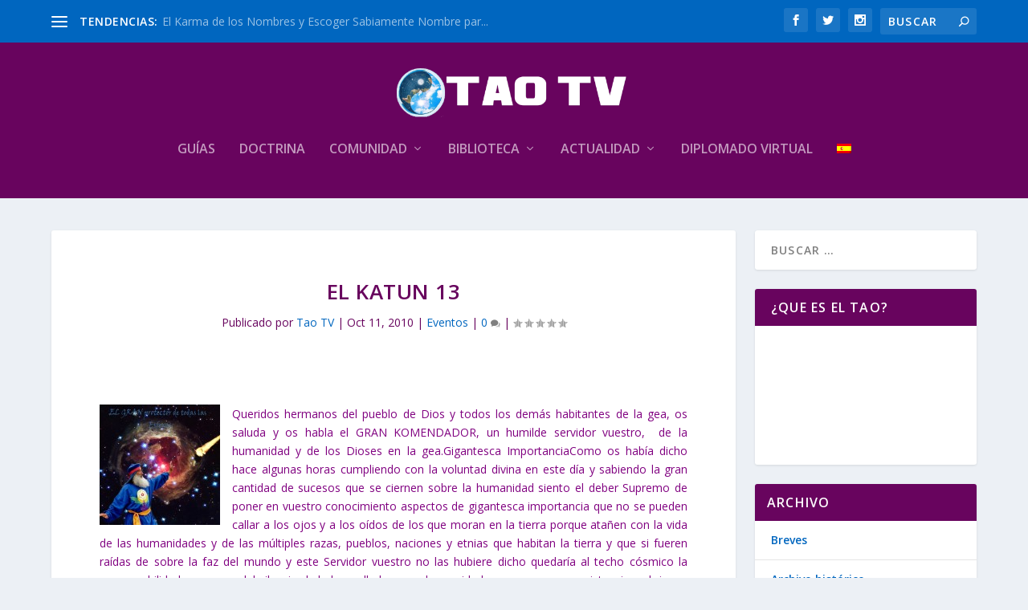

--- FILE ---
content_type: text/html; charset=UTF-8
request_url: https://www.taotv.org/2010/10/11/el-katun-13/
body_size: 41745
content:
<!DOCTYPE html>
<!--[if IE 6]>
<html id="ie6" lang="es-ES">
<![endif]-->
<!--[if IE 7]>
<html id="ie7" lang="es-ES">
<![endif]-->
<!--[if IE 8]>
<html id="ie8" lang="es-ES">
<![endif]-->
<!--[if !(IE 6) | !(IE 7) | !(IE 8)  ]><!-->
<html lang="es-ES">
<!--<![endif]-->
<head>
	<meta charset="UTF-8" />
			
	<meta http-equiv="X-UA-Compatible" content="IE=edge">
	<link rel="pingback" href="https://www.taotv.org/xmlrpc.php" />

		<!--[if lt IE 9]>
	<script src="https://www.taotv.org/wp-content/themes/Extra/scripts/ext/html5.js" type="text/javascript"></script>
	<![endif]-->

	<script type="text/javascript">
		document.documentElement.className = 'js';
	</script>

	<!-- Manifest added by SuperPWA - Progressive Web Apps Plugin For WordPress -->
<link rel="manifest" href="/superpwa-manifest.json">
<meta name="theme-color" content="#68045e">
<meta name="mobile-web-app-capable" content="yes">
<meta name="apple-touch-fullscreen" content="yes">
<meta name="apple-mobile-web-app-title" content="Tao TV">
<meta name="application-name" content="Tao TV">
<meta name="apple-mobile-web-app-capable" content="yes">
<meta name="apple-mobile-web-app-status-bar-style" content="default">
<link rel="apple-touch-icon"  href="https://www.taotv.org/wp-content/uploads/2021/05/app-tao-tv-icon.png">
<link rel="apple-touch-icon" sizes="192x192" href="https://www.taotv.org/wp-content/uploads/2021/05/app-tao-tv-icon.png">
<link rel="apple-touch-startup-image" media="screen and (device-width: 320px) and (device-height: 568px) and (-webkit-device-pixel-ratio: 2) and (orientation: landscape)" href="https://www.taotv.org/wp-content/uploads/superpwa-splashIcons/super_splash_screens/icon_1136x640.png"/>
<link rel="apple-touch-startup-image" media="screen and (device-width: 320px) and (device-height: 568px) and (-webkit-device-pixel-ratio: 2) and (orientation: portrait)" href="https://www.taotv.org/wp-content/uploads/superpwa-splashIcons/super_splash_screens/icon_640x1136.png"/>
<link rel="apple-touch-startup-image" media="screen and (device-width: 414px) and (device-height: 896px) and (-webkit-device-pixel-ratio: 3) and (orientation: landscape)" href="https://www.taotv.org/wp-content/uploads/superpwa-splashIcons/super_splash_screens/icon_2688x1242.png"/>
<link rel="apple-touch-startup-image" media="screen and (device-width: 414px) and (device-height: 896px) and (-webkit-device-pixel-ratio: 2) and (orientation: landscape)" href="https://www.taotv.org/wp-content/uploads/superpwa-splashIcons/super_splash_screens/icon_1792x828.png"/>
<link rel="apple-touch-startup-image" media="screen and (device-width: 375px) and (device-height: 812px) and (-webkit-device-pixel-ratio: 3) and (orientation: portrait)" href="https://www.taotv.org/wp-content/uploads/superpwa-splashIcons/super_splash_screens/icon_1125x2436.png"/>
<link rel="apple-touch-startup-image" media="screen and (device-width: 414px) and (device-height: 896px) and (-webkit-device-pixel-ratio: 2) and (orientation: portrait)" href="https://www.taotv.org/wp-content/uploads/superpwa-splashIcons/super_splash_screens/icon_828x1792.png"/>
<link rel="apple-touch-startup-image" media="screen and (device-width: 375px) and (device-height: 812px) and (-webkit-device-pixel-ratio: 3) and (orientation: landscape)" href="https://www.taotv.org/wp-content/uploads/superpwa-splashIcons/super_splash_screens/icon_2436x1125.png"/>
<link rel="apple-touch-startup-image" media="screen and (device-width: 414px) and (device-height: 736px) and (-webkit-device-pixel-ratio: 3) and (orientation: portrait)" href="https://www.taotv.org/wp-content/uploads/superpwa-splashIcons/super_splash_screens/icon_1242x2208.png"/>
<link rel="apple-touch-startup-image" media="screen and (device-width: 414px) and (device-height: 736px) and (-webkit-device-pixel-ratio: 3) and (orientation: landscape)" href="https://www.taotv.org/wp-content/uploads/superpwa-splashIcons/super_splash_screens/icon_2208x1242.png"/>
<link rel="apple-touch-startup-image" media="screen and (device-width: 375px) and (device-height: 667px) and (-webkit-device-pixel-ratio: 2) and (orientation: landscape)" href="https://www.taotv.org/wp-content/uploads/superpwa-splashIcons/super_splash_screens/icon_1334x750.png"/>
<link rel="apple-touch-startup-image" media="screen and (device-width: 375px) and (device-height: 667px) and (-webkit-device-pixel-ratio: 2) and (orientation: portrait)" href="https://www.taotv.org/wp-content/uploads/superpwa-splashIcons/super_splash_screens/icon_750x1334.png"/>
<link rel="apple-touch-startup-image" media="screen and (device-width: 1024px) and (device-height: 1366px) and (-webkit-device-pixel-ratio: 2) and (orientation: landscape)" href="https://www.taotv.org/wp-content/uploads/superpwa-splashIcons/super_splash_screens/icon_2732x2048.png"/>
<link rel="apple-touch-startup-image" media="screen and (device-width: 1024px) and (device-height: 1366px) and (-webkit-device-pixel-ratio: 2) and (orientation: portrait)" href="https://www.taotv.org/wp-content/uploads/superpwa-splashIcons/super_splash_screens/icon_2048x2732.png"/>
<link rel="apple-touch-startup-image" media="screen and (device-width: 834px) and (device-height: 1194px) and (-webkit-device-pixel-ratio: 2) and (orientation: landscape)" href="https://www.taotv.org/wp-content/uploads/superpwa-splashIcons/super_splash_screens/icon_2388x1668.png"/>
<link rel="apple-touch-startup-image" media="screen and (device-width: 834px) and (device-height: 1194px) and (-webkit-device-pixel-ratio: 2) and (orientation: portrait)" href="https://www.taotv.org/wp-content/uploads/superpwa-splashIcons/super_splash_screens/icon_1668x2388.png"/>
<link rel="apple-touch-startup-image" media="screen and (device-width: 834px) and (device-height: 1112px) and (-webkit-device-pixel-ratio: 2) and (orientation: landscape)" href="https://www.taotv.org/wp-content/uploads/superpwa-splashIcons/super_splash_screens/icon_2224x1668.png"/>
<link rel="apple-touch-startup-image" media="screen and (device-width: 414px) and (device-height: 896px) and (-webkit-device-pixel-ratio: 3) and (orientation: portrait)" href="https://www.taotv.org/wp-content/uploads/superpwa-splashIcons/super_splash_screens/icon_1242x2688.png"/>
<link rel="apple-touch-startup-image" media="screen and (device-width: 834px) and (device-height: 1112px) and (-webkit-device-pixel-ratio: 2) and (orientation: portrait)" href="https://www.taotv.org/wp-content/uploads/superpwa-splashIcons/super_splash_screens/icon_1668x2224.png"/>
<link rel="apple-touch-startup-image" media="screen and (device-width: 768px) and (device-height: 1024px) and (-webkit-device-pixel-ratio: 2) and (orientation: portrait)" href="https://www.taotv.org/wp-content/uploads/superpwa-splashIcons/super_splash_screens/icon_1536x2048.png"/>
<link rel="apple-touch-startup-image" media="screen and (device-width: 768px) and (device-height: 1024px) and (-webkit-device-pixel-ratio: 2) and (orientation: landscape)" href="https://www.taotv.org/wp-content/uploads/superpwa-splashIcons/super_splash_screens/icon_2048x1536.png"/>
<!-- / SuperPWA.com -->
<title>El Katun 13 | Taoismo: TAO TV</title>
<link rel="preconnect" href="https://fonts.gstatic.com" crossorigin /><meta name='robots' content='max-image-preview:large' />
<link rel="alternate" hreflang="es" href="https://www.taotv.org/2010/10/11/el-katun-13/" />
<link rel="alternate" hreflang="x-default" href="https://www.taotv.org/2010/10/11/el-katun-13/" />
<script type="text/javascript">
			let jqueryParams=[],jQuery=function(r){return jqueryParams=[...jqueryParams,r],jQuery},$=function(r){return jqueryParams=[...jqueryParams,r],$};window.jQuery=jQuery,window.$=jQuery;let customHeadScripts=!1;jQuery.fn=jQuery.prototype={},$.fn=jQuery.prototype={},jQuery.noConflict=function(r){if(window.jQuery)return jQuery=window.jQuery,$=window.jQuery,customHeadScripts=!0,jQuery.noConflict},jQuery.ready=function(r){jqueryParams=[...jqueryParams,r]},$.ready=function(r){jqueryParams=[...jqueryParams,r]},jQuery.load=function(r){jqueryParams=[...jqueryParams,r]},$.load=function(r){jqueryParams=[...jqueryParams,r]},jQuery.fn.ready=function(r){jqueryParams=[...jqueryParams,r]},$.fn.ready=function(r){jqueryParams=[...jqueryParams,r]};</script><link rel='dns-prefetch' href='//code.responsivevoice.org' />
<link rel='dns-prefetch' href='//vjs.zencdn.net' />
<link rel='dns-prefetch' href='//fonts.googleapis.com' />
<link rel="alternate" type="application/rss+xml" title="Taoismo: TAO TV &raquo; Feed" href="https://www.taotv.org/feed/" />
<link rel="alternate" type="application/rss+xml" title="Taoismo: TAO TV &raquo; Feed de los comentarios" href="https://www.taotv.org/comments/feed/" />
<link rel="alternate" type="application/rss+xml" title="Taoismo: TAO TV &raquo; Comentario El Katun 13 del feed" href="https://www.taotv.org/2010/10/11/el-katun-13/feed/" />
<link rel="alternate" title="oEmbed (JSON)" type="application/json+oembed" href="https://www.taotv.org/wp-json/oembed/1.0/embed?url=https%3A%2F%2Fwww.taotv.org%2F2010%2F10%2F11%2Fel-katun-13%2F" />
<link rel="alternate" title="oEmbed (XML)" type="text/xml+oembed" href="https://www.taotv.org/wp-json/oembed/1.0/embed?url=https%3A%2F%2Fwww.taotv.org%2F2010%2F10%2F11%2Fel-katun-13%2F&#038;format=xml" />
<meta content="Extra v.4.27.5" name="generator"/><link rel='stylesheet' id='pt-cv-public-style-css' href='https://www.taotv.org/wp-content/plugins/content-views-query-and-display-post-page/public/assets/css/cv.css?ver=4.2.1' type='text/css' media='all' />
<link rel='stylesheet' id='wp-block-library-css' href='https://www.taotv.org/wp-includes/css/dist/block-library/style.min.css?ver=6.9' type='text/css' media='all' />
<style id='global-styles-inline-css' type='text/css'>
:root{--wp--preset--aspect-ratio--square: 1;--wp--preset--aspect-ratio--4-3: 4/3;--wp--preset--aspect-ratio--3-4: 3/4;--wp--preset--aspect-ratio--3-2: 3/2;--wp--preset--aspect-ratio--2-3: 2/3;--wp--preset--aspect-ratio--16-9: 16/9;--wp--preset--aspect-ratio--9-16: 9/16;--wp--preset--color--black: #000000;--wp--preset--color--cyan-bluish-gray: #abb8c3;--wp--preset--color--white: #ffffff;--wp--preset--color--pale-pink: #f78da7;--wp--preset--color--vivid-red: #cf2e2e;--wp--preset--color--luminous-vivid-orange: #ff6900;--wp--preset--color--luminous-vivid-amber: #fcb900;--wp--preset--color--light-green-cyan: #7bdcb5;--wp--preset--color--vivid-green-cyan: #00d084;--wp--preset--color--pale-cyan-blue: #8ed1fc;--wp--preset--color--vivid-cyan-blue: #0693e3;--wp--preset--color--vivid-purple: #9b51e0;--wp--preset--gradient--vivid-cyan-blue-to-vivid-purple: linear-gradient(135deg,rgb(6,147,227) 0%,rgb(155,81,224) 100%);--wp--preset--gradient--light-green-cyan-to-vivid-green-cyan: linear-gradient(135deg,rgb(122,220,180) 0%,rgb(0,208,130) 100%);--wp--preset--gradient--luminous-vivid-amber-to-luminous-vivid-orange: linear-gradient(135deg,rgb(252,185,0) 0%,rgb(255,105,0) 100%);--wp--preset--gradient--luminous-vivid-orange-to-vivid-red: linear-gradient(135deg,rgb(255,105,0) 0%,rgb(207,46,46) 100%);--wp--preset--gradient--very-light-gray-to-cyan-bluish-gray: linear-gradient(135deg,rgb(238,238,238) 0%,rgb(169,184,195) 100%);--wp--preset--gradient--cool-to-warm-spectrum: linear-gradient(135deg,rgb(74,234,220) 0%,rgb(151,120,209) 20%,rgb(207,42,186) 40%,rgb(238,44,130) 60%,rgb(251,105,98) 80%,rgb(254,248,76) 100%);--wp--preset--gradient--blush-light-purple: linear-gradient(135deg,rgb(255,206,236) 0%,rgb(152,150,240) 100%);--wp--preset--gradient--blush-bordeaux: linear-gradient(135deg,rgb(254,205,165) 0%,rgb(254,45,45) 50%,rgb(107,0,62) 100%);--wp--preset--gradient--luminous-dusk: linear-gradient(135deg,rgb(255,203,112) 0%,rgb(199,81,192) 50%,rgb(65,88,208) 100%);--wp--preset--gradient--pale-ocean: linear-gradient(135deg,rgb(255,245,203) 0%,rgb(182,227,212) 50%,rgb(51,167,181) 100%);--wp--preset--gradient--electric-grass: linear-gradient(135deg,rgb(202,248,128) 0%,rgb(113,206,126) 100%);--wp--preset--gradient--midnight: linear-gradient(135deg,rgb(2,3,129) 0%,rgb(40,116,252) 100%);--wp--preset--font-size--small: 13px;--wp--preset--font-size--medium: 20px;--wp--preset--font-size--large: 36px;--wp--preset--font-size--x-large: 42px;--wp--preset--spacing--20: 0.44rem;--wp--preset--spacing--30: 0.67rem;--wp--preset--spacing--40: 1rem;--wp--preset--spacing--50: 1.5rem;--wp--preset--spacing--60: 2.25rem;--wp--preset--spacing--70: 3.38rem;--wp--preset--spacing--80: 5.06rem;--wp--preset--shadow--natural: 6px 6px 9px rgba(0, 0, 0, 0.2);--wp--preset--shadow--deep: 12px 12px 50px rgba(0, 0, 0, 0.4);--wp--preset--shadow--sharp: 6px 6px 0px rgba(0, 0, 0, 0.2);--wp--preset--shadow--outlined: 6px 6px 0px -3px rgb(255, 255, 255), 6px 6px rgb(0, 0, 0);--wp--preset--shadow--crisp: 6px 6px 0px rgb(0, 0, 0);}:root { --wp--style--global--content-size: 856px;--wp--style--global--wide-size: 1280px; }:where(body) { margin: 0; }.wp-site-blocks > .alignleft { float: left; margin-right: 2em; }.wp-site-blocks > .alignright { float: right; margin-left: 2em; }.wp-site-blocks > .aligncenter { justify-content: center; margin-left: auto; margin-right: auto; }:where(.is-layout-flex){gap: 0.5em;}:where(.is-layout-grid){gap: 0.5em;}.is-layout-flow > .alignleft{float: left;margin-inline-start: 0;margin-inline-end: 2em;}.is-layout-flow > .alignright{float: right;margin-inline-start: 2em;margin-inline-end: 0;}.is-layout-flow > .aligncenter{margin-left: auto !important;margin-right: auto !important;}.is-layout-constrained > .alignleft{float: left;margin-inline-start: 0;margin-inline-end: 2em;}.is-layout-constrained > .alignright{float: right;margin-inline-start: 2em;margin-inline-end: 0;}.is-layout-constrained > .aligncenter{margin-left: auto !important;margin-right: auto !important;}.is-layout-constrained > :where(:not(.alignleft):not(.alignright):not(.alignfull)){max-width: var(--wp--style--global--content-size);margin-left: auto !important;margin-right: auto !important;}.is-layout-constrained > .alignwide{max-width: var(--wp--style--global--wide-size);}body .is-layout-flex{display: flex;}.is-layout-flex{flex-wrap: wrap;align-items: center;}.is-layout-flex > :is(*, div){margin: 0;}body .is-layout-grid{display: grid;}.is-layout-grid > :is(*, div){margin: 0;}body{padding-top: 0px;padding-right: 0px;padding-bottom: 0px;padding-left: 0px;}:root :where(.wp-element-button, .wp-block-button__link){background-color: #32373c;border-width: 0;color: #fff;font-family: inherit;font-size: inherit;font-style: inherit;font-weight: inherit;letter-spacing: inherit;line-height: inherit;padding-top: calc(0.667em + 2px);padding-right: calc(1.333em + 2px);padding-bottom: calc(0.667em + 2px);padding-left: calc(1.333em + 2px);text-decoration: none;text-transform: inherit;}.has-black-color{color: var(--wp--preset--color--black) !important;}.has-cyan-bluish-gray-color{color: var(--wp--preset--color--cyan-bluish-gray) !important;}.has-white-color{color: var(--wp--preset--color--white) !important;}.has-pale-pink-color{color: var(--wp--preset--color--pale-pink) !important;}.has-vivid-red-color{color: var(--wp--preset--color--vivid-red) !important;}.has-luminous-vivid-orange-color{color: var(--wp--preset--color--luminous-vivid-orange) !important;}.has-luminous-vivid-amber-color{color: var(--wp--preset--color--luminous-vivid-amber) !important;}.has-light-green-cyan-color{color: var(--wp--preset--color--light-green-cyan) !important;}.has-vivid-green-cyan-color{color: var(--wp--preset--color--vivid-green-cyan) !important;}.has-pale-cyan-blue-color{color: var(--wp--preset--color--pale-cyan-blue) !important;}.has-vivid-cyan-blue-color{color: var(--wp--preset--color--vivid-cyan-blue) !important;}.has-vivid-purple-color{color: var(--wp--preset--color--vivid-purple) !important;}.has-black-background-color{background-color: var(--wp--preset--color--black) !important;}.has-cyan-bluish-gray-background-color{background-color: var(--wp--preset--color--cyan-bluish-gray) !important;}.has-white-background-color{background-color: var(--wp--preset--color--white) !important;}.has-pale-pink-background-color{background-color: var(--wp--preset--color--pale-pink) !important;}.has-vivid-red-background-color{background-color: var(--wp--preset--color--vivid-red) !important;}.has-luminous-vivid-orange-background-color{background-color: var(--wp--preset--color--luminous-vivid-orange) !important;}.has-luminous-vivid-amber-background-color{background-color: var(--wp--preset--color--luminous-vivid-amber) !important;}.has-light-green-cyan-background-color{background-color: var(--wp--preset--color--light-green-cyan) !important;}.has-vivid-green-cyan-background-color{background-color: var(--wp--preset--color--vivid-green-cyan) !important;}.has-pale-cyan-blue-background-color{background-color: var(--wp--preset--color--pale-cyan-blue) !important;}.has-vivid-cyan-blue-background-color{background-color: var(--wp--preset--color--vivid-cyan-blue) !important;}.has-vivid-purple-background-color{background-color: var(--wp--preset--color--vivid-purple) !important;}.has-black-border-color{border-color: var(--wp--preset--color--black) !important;}.has-cyan-bluish-gray-border-color{border-color: var(--wp--preset--color--cyan-bluish-gray) !important;}.has-white-border-color{border-color: var(--wp--preset--color--white) !important;}.has-pale-pink-border-color{border-color: var(--wp--preset--color--pale-pink) !important;}.has-vivid-red-border-color{border-color: var(--wp--preset--color--vivid-red) !important;}.has-luminous-vivid-orange-border-color{border-color: var(--wp--preset--color--luminous-vivid-orange) !important;}.has-luminous-vivid-amber-border-color{border-color: var(--wp--preset--color--luminous-vivid-amber) !important;}.has-light-green-cyan-border-color{border-color: var(--wp--preset--color--light-green-cyan) !important;}.has-vivid-green-cyan-border-color{border-color: var(--wp--preset--color--vivid-green-cyan) !important;}.has-pale-cyan-blue-border-color{border-color: var(--wp--preset--color--pale-cyan-blue) !important;}.has-vivid-cyan-blue-border-color{border-color: var(--wp--preset--color--vivid-cyan-blue) !important;}.has-vivid-purple-border-color{border-color: var(--wp--preset--color--vivid-purple) !important;}.has-vivid-cyan-blue-to-vivid-purple-gradient-background{background: var(--wp--preset--gradient--vivid-cyan-blue-to-vivid-purple) !important;}.has-light-green-cyan-to-vivid-green-cyan-gradient-background{background: var(--wp--preset--gradient--light-green-cyan-to-vivid-green-cyan) !important;}.has-luminous-vivid-amber-to-luminous-vivid-orange-gradient-background{background: var(--wp--preset--gradient--luminous-vivid-amber-to-luminous-vivid-orange) !important;}.has-luminous-vivid-orange-to-vivid-red-gradient-background{background: var(--wp--preset--gradient--luminous-vivid-orange-to-vivid-red) !important;}.has-very-light-gray-to-cyan-bluish-gray-gradient-background{background: var(--wp--preset--gradient--very-light-gray-to-cyan-bluish-gray) !important;}.has-cool-to-warm-spectrum-gradient-background{background: var(--wp--preset--gradient--cool-to-warm-spectrum) !important;}.has-blush-light-purple-gradient-background{background: var(--wp--preset--gradient--blush-light-purple) !important;}.has-blush-bordeaux-gradient-background{background: var(--wp--preset--gradient--blush-bordeaux) !important;}.has-luminous-dusk-gradient-background{background: var(--wp--preset--gradient--luminous-dusk) !important;}.has-pale-ocean-gradient-background{background: var(--wp--preset--gradient--pale-ocean) !important;}.has-electric-grass-gradient-background{background: var(--wp--preset--gradient--electric-grass) !important;}.has-midnight-gradient-background{background: var(--wp--preset--gradient--midnight) !important;}.has-small-font-size{font-size: var(--wp--preset--font-size--small) !important;}.has-medium-font-size{font-size: var(--wp--preset--font-size--medium) !important;}.has-large-font-size{font-size: var(--wp--preset--font-size--large) !important;}.has-x-large-font-size{font-size: var(--wp--preset--font-size--x-large) !important;}
/*# sourceURL=global-styles-inline-css */
</style>

<link rel='stylesheet' id='awsm-ead-public-css' href='https://www.taotv.org/wp-content/plugins/embed-any-document/css/embed-public.min.css?ver=2.7.12' type='text/css' media='all' />
<link rel='stylesheet' id='wptelegram_widget-public-0-css' href='https://www.taotv.org/wp-content/plugins/wptelegram-widget/assets/build/dist/public-DEib7km8.css' type='text/css' media='all' />
<link rel='stylesheet' id='wp-components-css' href='https://www.taotv.org/wp-includes/css/dist/components/style.min.css?ver=6.9' type='text/css' media='all' />
<link rel='stylesheet' id='wptelegram_widget-blocks-0-css' href='https://www.taotv.org/wp-content/plugins/wptelegram-widget/assets/build/dist/blocks-C9ogPNk6.css' type='text/css' media='all' />
<style id='wptelegram_widget-blocks-0-inline-css' type='text/css'>
:root {--wptelegram-widget-join-link-bg-color: #389ce9;--wptelegram-widget-join-link-color: #fff}
/*# sourceURL=wptelegram_widget-blocks-0-inline-css */
</style>
<link rel='stylesheet' id='bradmax-player-css' href='https://www.taotv.org/wp-content/plugins/bradmax-player/assets/css/style.css?ver=1.1.31' type='text/css' media='all' />
<link rel='stylesheet' id='magnific-popup-css-css' href='https://www.taotv.org/wp-content/plugins/lightbox-post-content/css/magnific-popup.css?ver=6.9' type='text/css' media='all' />
<link rel='stylesheet' id='lpc-custom-style-css' href='https://www.taotv.org/wp-content/plugins/lightbox-post-content/css/lpc-custom-style.css?ver=6.9' type='text/css' media='all' />
<link rel='stylesheet' id='rv-style-css' href='https://www.taotv.org/wp-content/plugins/responsivevoice-text-to-speech/includes/css/responsivevoice.css?ver=6.9' type='text/css' media='all' />
<link rel='stylesheet' id='social-widget-css' href='https://www.taotv.org/wp-content/plugins/social-media-widget/social_widget.css?ver=6.9' type='text/css' media='all' />
<link rel='stylesheet' id='wpsm_tabs_r-font-awesome-front-css' href='https://www.taotv.org/wp-content/plugins/tabs-responsive/assets/css/font-awesome/css/font-awesome.min.css?ver=6.9' type='text/css' media='all' />
<link rel='stylesheet' id='wpsm_tabs_r_bootstrap-front-css' href='https://www.taotv.org/wp-content/plugins/tabs-responsive/assets/css/bootstrap-front.css?ver=6.9' type='text/css' media='all' />
<link rel='stylesheet' id='wpsm_tabs_r_animate-css' href='https://www.taotv.org/wp-content/plugins/tabs-responsive/assets/css/animate.css?ver=6.9' type='text/css' media='all' />
<link rel='stylesheet' id='videojs-css' href='//vjs.zencdn.net/5.9.2/video-js.css?ver=6.9' type='text/css' media='all' />
<link rel='stylesheet' id='videojs-style-css' href='https://www.taotv.org/wp-content/plugins/videojs-hls-player/videojs-hls-player.css?ver=6.9' type='text/css' media='all' />
<link rel='stylesheet' id='videojs-airplay-css' href='https://www.taotv.org/wp-content/plugins/videojs-hls-player/videojs-airplay/videojs.airplay.css?ver=6.9' type='text/css' media='all' />
<link rel='stylesheet' id='widgetopts-styles-css' href='https://www.taotv.org/wp-content/plugins/widget-options/assets/css/widget-options.css?ver=4.1.3' type='text/css' media='all' />
<link rel='stylesheet' id='wpml-legacy-horizontal-list-0-css' href='https://www.taotv.org/wp-content/plugins/sitepress-multilingual-cms/templates/language-switchers/legacy-list-horizontal/style.min.css?ver=1' type='text/css' media='all' />
<style id='wpml-legacy-horizontal-list-0-inline-css' type='text/css'>
.wpml-ls-statics-footer a, .wpml-ls-statics-footer .wpml-ls-sub-menu a, .wpml-ls-statics-footer .wpml-ls-sub-menu a:link, .wpml-ls-statics-footer li:not(.wpml-ls-current-language) .wpml-ls-link, .wpml-ls-statics-footer li:not(.wpml-ls-current-language) .wpml-ls-link:link {color:#444444;background-color:#ffffff;}.wpml-ls-statics-footer .wpml-ls-sub-menu a:hover,.wpml-ls-statics-footer .wpml-ls-sub-menu a:focus, .wpml-ls-statics-footer .wpml-ls-sub-menu a:link:hover, .wpml-ls-statics-footer .wpml-ls-sub-menu a:link:focus {color:#000000;background-color:#eeeeee;}.wpml-ls-statics-footer .wpml-ls-current-language > a {color:#444444;background-color:#ffffff;}.wpml-ls-statics-footer .wpml-ls-current-language:hover>a, .wpml-ls-statics-footer .wpml-ls-current-language>a:focus {color:#000000;background-color:#eeeeee;}
/*# sourceURL=wpml-legacy-horizontal-list-0-inline-css */
</style>
<link rel='stylesheet' id='wpml-legacy-post-translations-0-css' href='https://www.taotv.org/wp-content/plugins/sitepress-multilingual-cms/templates/language-switchers/legacy-post-translations/style.min.css?ver=1' type='text/css' media='all' />
<link rel='stylesheet' id='wpml-menu-item-0-css' href='https://www.taotv.org/wp-content/plugins/sitepress-multilingual-cms/templates/language-switchers/menu-item/style.min.css?ver=1' type='text/css' media='all' />
<link rel='stylesheet' id='ppv-public-css' href='https://www.taotv.org/wp-content/plugins/document-emberdder/build/public.css?ver=2.0.3' type='text/css' media='all' />
<link rel='stylesheet' id='extra-fonts-css' href='https://fonts.googleapis.com/css?family=Open+Sans:300italic,400italic,600italic,700italic,800italic,400,300,600,700,800&#038;subset=latin,latin-ext' type='text/css' media='all' />
<link rel='stylesheet' id='extra-style-css' href='https://www.taotv.org/wp-content/themes/Extra/style.min.css?ver=4.27.5' type='text/css' media='all' />
<style id='extra-dynamic-critical-inline-css' type='text/css'>
@font-face{font-family:ETmodules;font-display:block;src:url(//www.taotv.org/wp-content/themes/Extra/core/admin/fonts/modules/all/modules.eot);src:url(//www.taotv.org/wp-content/themes/Extra/core/admin/fonts/modules/all/modules.eot?#iefix) format("embedded-opentype"),url(//www.taotv.org/wp-content/themes/Extra/core/admin/fonts/modules/all/modules.woff) format("woff"),url(//www.taotv.org/wp-content/themes/Extra/core/admin/fonts/modules/all/modules.ttf) format("truetype"),url(//www.taotv.org/wp-content/themes/Extra/core/admin/fonts/modules/all/modules.svg#ETmodules) format("svg");font-weight:400;font-style:normal}
.et_audio_content,.et_link_content,.et_quote_content{background-color:#2ea3f2}.et_pb_post .et-pb-controllers a{margin-bottom:10px}.format-gallery .et-pb-controllers{bottom:0}.et_pb_blog_grid .et_audio_content{margin-bottom:19px}.et_pb_row .et_pb_blog_grid .et_pb_post .et_pb_slide{min-height:180px}.et_audio_content .wp-block-audio{margin:0;padding:0}.et_audio_content h2{line-height:44px}.et_pb_column_1_2 .et_audio_content h2,.et_pb_column_1_3 .et_audio_content h2,.et_pb_column_1_4 .et_audio_content h2,.et_pb_column_1_5 .et_audio_content h2,.et_pb_column_1_6 .et_audio_content h2,.et_pb_column_2_5 .et_audio_content h2,.et_pb_column_3_5 .et_audio_content h2,.et_pb_column_3_8 .et_audio_content h2{margin-bottom:9px;margin-top:0}.et_pb_column_1_2 .et_audio_content,.et_pb_column_3_5 .et_audio_content{padding:35px 40px}.et_pb_column_1_2 .et_audio_content h2,.et_pb_column_3_5 .et_audio_content h2{line-height:32px}.et_pb_column_1_3 .et_audio_content,.et_pb_column_1_4 .et_audio_content,.et_pb_column_1_5 .et_audio_content,.et_pb_column_1_6 .et_audio_content,.et_pb_column_2_5 .et_audio_content,.et_pb_column_3_8 .et_audio_content{padding:35px 20px}.et_pb_column_1_3 .et_audio_content h2,.et_pb_column_1_4 .et_audio_content h2,.et_pb_column_1_5 .et_audio_content h2,.et_pb_column_1_6 .et_audio_content h2,.et_pb_column_2_5 .et_audio_content h2,.et_pb_column_3_8 .et_audio_content h2{font-size:18px;line-height:26px}article.et_pb_has_overlay .et_pb_blog_image_container{position:relative}.et_pb_post>.et_main_video_container{position:relative;margin-bottom:30px}.et_pb_post .et_pb_video_overlay .et_pb_video_play{color:#fff}.et_pb_post .et_pb_video_overlay_hover:hover{background:rgba(0,0,0,.6)}.et_audio_content,.et_link_content,.et_quote_content{text-align:center;word-wrap:break-word;position:relative;padding:50px 60px}.et_audio_content h2,.et_link_content a.et_link_main_url,.et_link_content h2,.et_quote_content blockquote cite,.et_quote_content blockquote p{color:#fff!important}.et_quote_main_link{position:absolute;text-indent:-9999px;width:100%;height:100%;display:block;top:0;left:0}.et_quote_content blockquote{padding:0;margin:0;border:none}.et_audio_content h2,.et_link_content h2,.et_quote_content blockquote p{margin-top:0}.et_audio_content h2{margin-bottom:20px}.et_audio_content h2,.et_link_content h2,.et_quote_content blockquote p{line-height:44px}.et_link_content a.et_link_main_url,.et_quote_content blockquote cite{font-size:18px;font-weight:200}.et_quote_content blockquote cite{font-style:normal}.et_pb_column_2_3 .et_quote_content{padding:50px 42px 45px}.et_pb_column_2_3 .et_audio_content,.et_pb_column_2_3 .et_link_content{padding:40px 40px 45px}.et_pb_column_1_2 .et_audio_content,.et_pb_column_1_2 .et_link_content,.et_pb_column_1_2 .et_quote_content,.et_pb_column_3_5 .et_audio_content,.et_pb_column_3_5 .et_link_content,.et_pb_column_3_5 .et_quote_content{padding:35px 40px}.et_pb_column_1_2 .et_quote_content blockquote p,.et_pb_column_3_5 .et_quote_content blockquote p{font-size:26px;line-height:32px}.et_pb_column_1_2 .et_audio_content h2,.et_pb_column_1_2 .et_link_content h2,.et_pb_column_3_5 .et_audio_content h2,.et_pb_column_3_5 .et_link_content h2{line-height:32px}.et_pb_column_1_2 .et_link_content a.et_link_main_url,.et_pb_column_1_2 .et_quote_content blockquote cite,.et_pb_column_3_5 .et_link_content a.et_link_main_url,.et_pb_column_3_5 .et_quote_content blockquote cite{font-size:14px}.et_pb_column_1_3 .et_quote_content,.et_pb_column_1_4 .et_quote_content,.et_pb_column_1_5 .et_quote_content,.et_pb_column_1_6 .et_quote_content,.et_pb_column_2_5 .et_quote_content,.et_pb_column_3_8 .et_quote_content{padding:35px 30px 32px}.et_pb_column_1_3 .et_audio_content,.et_pb_column_1_3 .et_link_content,.et_pb_column_1_4 .et_audio_content,.et_pb_column_1_4 .et_link_content,.et_pb_column_1_5 .et_audio_content,.et_pb_column_1_5 .et_link_content,.et_pb_column_1_6 .et_audio_content,.et_pb_column_1_6 .et_link_content,.et_pb_column_2_5 .et_audio_content,.et_pb_column_2_5 .et_link_content,.et_pb_column_3_8 .et_audio_content,.et_pb_column_3_8 .et_link_content{padding:35px 20px}.et_pb_column_1_3 .et_audio_content h2,.et_pb_column_1_3 .et_link_content h2,.et_pb_column_1_3 .et_quote_content blockquote p,.et_pb_column_1_4 .et_audio_content h2,.et_pb_column_1_4 .et_link_content h2,.et_pb_column_1_4 .et_quote_content blockquote p,.et_pb_column_1_5 .et_audio_content h2,.et_pb_column_1_5 .et_link_content h2,.et_pb_column_1_5 .et_quote_content blockquote p,.et_pb_column_1_6 .et_audio_content h2,.et_pb_column_1_6 .et_link_content h2,.et_pb_column_1_6 .et_quote_content blockquote p,.et_pb_column_2_5 .et_audio_content h2,.et_pb_column_2_5 .et_link_content h2,.et_pb_column_2_5 .et_quote_content blockquote p,.et_pb_column_3_8 .et_audio_content h2,.et_pb_column_3_8 .et_link_content h2,.et_pb_column_3_8 .et_quote_content blockquote p{font-size:18px;line-height:26px}.et_pb_column_1_3 .et_link_content a.et_link_main_url,.et_pb_column_1_3 .et_quote_content blockquote cite,.et_pb_column_1_4 .et_link_content a.et_link_main_url,.et_pb_column_1_4 .et_quote_content blockquote cite,.et_pb_column_1_5 .et_link_content a.et_link_main_url,.et_pb_column_1_5 .et_quote_content blockquote cite,.et_pb_column_1_6 .et_link_content a.et_link_main_url,.et_pb_column_1_6 .et_quote_content blockquote cite,.et_pb_column_2_5 .et_link_content a.et_link_main_url,.et_pb_column_2_5 .et_quote_content blockquote cite,.et_pb_column_3_8 .et_link_content a.et_link_main_url,.et_pb_column_3_8 .et_quote_content blockquote cite{font-size:14px}.et_pb_post .et_pb_gallery_post_type .et_pb_slide{min-height:500px;background-size:cover!important;background-position:top}.format-gallery .et_pb_slider.gallery-not-found .et_pb_slide{box-shadow:inset 0 0 10px rgba(0,0,0,.1)}.format-gallery .et_pb_slider:hover .et-pb-arrow-prev{left:0}.format-gallery .et_pb_slider:hover .et-pb-arrow-next{right:0}.et_pb_post>.et_pb_slider{margin-bottom:30px}.et_pb_column_3_4 .et_pb_post .et_pb_slide{min-height:442px}.et_pb_column_2_3 .et_pb_post .et_pb_slide{min-height:390px}.et_pb_column_1_2 .et_pb_post .et_pb_slide,.et_pb_column_3_5 .et_pb_post .et_pb_slide{min-height:284px}.et_pb_column_1_3 .et_pb_post .et_pb_slide,.et_pb_column_2_5 .et_pb_post .et_pb_slide,.et_pb_column_3_8 .et_pb_post .et_pb_slide{min-height:180px}.et_pb_column_1_4 .et_pb_post .et_pb_slide,.et_pb_column_1_5 .et_pb_post .et_pb_slide,.et_pb_column_1_6 .et_pb_post .et_pb_slide{min-height:125px}.et_pb_portfolio.et_pb_section_parallax .pagination,.et_pb_portfolio.et_pb_section_video .pagination,.et_pb_portfolio_grid.et_pb_section_parallax .pagination,.et_pb_portfolio_grid.et_pb_section_video .pagination{position:relative}.et_pb_bg_layout_light .et_pb_post .post-meta,.et_pb_bg_layout_light .et_pb_post .post-meta a,.et_pb_bg_layout_light .et_pb_post p{color:#666}.et_pb_bg_layout_dark .et_pb_post .post-meta,.et_pb_bg_layout_dark .et_pb_post .post-meta a,.et_pb_bg_layout_dark .et_pb_post p{color:inherit}.et_pb_text_color_dark .et_audio_content h2,.et_pb_text_color_dark .et_link_content a.et_link_main_url,.et_pb_text_color_dark .et_link_content h2,.et_pb_text_color_dark .et_quote_content blockquote cite,.et_pb_text_color_dark .et_quote_content blockquote p{color:#666!important}.et_pb_text_color_dark.et_audio_content h2,.et_pb_text_color_dark.et_link_content a.et_link_main_url,.et_pb_text_color_dark.et_link_content h2,.et_pb_text_color_dark.et_quote_content blockquote cite,.et_pb_text_color_dark.et_quote_content blockquote p{color:#bbb!important}.et_pb_text_color_dark.et_audio_content,.et_pb_text_color_dark.et_link_content,.et_pb_text_color_dark.et_quote_content{background-color:#e8e8e8}@media (min-width:981px) and (max-width:1100px){.et_quote_content{padding:50px 70px 45px}.et_pb_column_2_3 .et_quote_content{padding:50px 50px 45px}.et_pb_column_1_2 .et_quote_content,.et_pb_column_3_5 .et_quote_content{padding:35px 47px 30px}.et_pb_column_1_3 .et_quote_content,.et_pb_column_1_4 .et_quote_content,.et_pb_column_1_5 .et_quote_content,.et_pb_column_1_6 .et_quote_content,.et_pb_column_2_5 .et_quote_content,.et_pb_column_3_8 .et_quote_content{padding:35px 25px 32px}.et_pb_column_4_4 .et_pb_post .et_pb_slide{min-height:534px}.et_pb_column_3_4 .et_pb_post .et_pb_slide{min-height:392px}.et_pb_column_2_3 .et_pb_post .et_pb_slide{min-height:345px}.et_pb_column_1_2 .et_pb_post .et_pb_slide,.et_pb_column_3_5 .et_pb_post .et_pb_slide{min-height:250px}.et_pb_column_1_3 .et_pb_post .et_pb_slide,.et_pb_column_2_5 .et_pb_post .et_pb_slide,.et_pb_column_3_8 .et_pb_post .et_pb_slide{min-height:155px}.et_pb_column_1_4 .et_pb_post .et_pb_slide,.et_pb_column_1_5 .et_pb_post .et_pb_slide,.et_pb_column_1_6 .et_pb_post .et_pb_slide{min-height:108px}}@media (max-width:980px){.et_pb_bg_layout_dark_tablet .et_audio_content h2{color:#fff!important}.et_pb_text_color_dark_tablet.et_audio_content h2{color:#bbb!important}.et_pb_text_color_dark_tablet.et_audio_content{background-color:#e8e8e8}.et_pb_bg_layout_dark_tablet .et_audio_content h2,.et_pb_bg_layout_dark_tablet .et_link_content a.et_link_main_url,.et_pb_bg_layout_dark_tablet .et_link_content h2,.et_pb_bg_layout_dark_tablet .et_quote_content blockquote cite,.et_pb_bg_layout_dark_tablet .et_quote_content blockquote p{color:#fff!important}.et_pb_text_color_dark_tablet .et_audio_content h2,.et_pb_text_color_dark_tablet .et_link_content a.et_link_main_url,.et_pb_text_color_dark_tablet .et_link_content h2,.et_pb_text_color_dark_tablet .et_quote_content blockquote cite,.et_pb_text_color_dark_tablet .et_quote_content blockquote p{color:#666!important}.et_pb_text_color_dark_tablet.et_audio_content h2,.et_pb_text_color_dark_tablet.et_link_content a.et_link_main_url,.et_pb_text_color_dark_tablet.et_link_content h2,.et_pb_text_color_dark_tablet.et_quote_content blockquote cite,.et_pb_text_color_dark_tablet.et_quote_content blockquote p{color:#bbb!important}.et_pb_text_color_dark_tablet.et_audio_content,.et_pb_text_color_dark_tablet.et_link_content,.et_pb_text_color_dark_tablet.et_quote_content{background-color:#e8e8e8}}@media (min-width:768px) and (max-width:980px){.et_audio_content h2{font-size:26px!important;line-height:44px!important;margin-bottom:24px!important}.et_pb_post>.et_pb_gallery_post_type>.et_pb_slides>.et_pb_slide{min-height:384px!important}.et_quote_content{padding:50px 43px 45px!important}.et_quote_content blockquote p{font-size:26px!important;line-height:44px!important}.et_quote_content blockquote cite{font-size:18px!important}.et_link_content{padding:40px 40px 45px}.et_link_content h2{font-size:26px!important;line-height:44px!important}.et_link_content a.et_link_main_url{font-size:18px!important}}@media (max-width:767px){.et_audio_content h2,.et_link_content h2,.et_quote_content,.et_quote_content blockquote p{font-size:20px!important;line-height:26px!important}.et_audio_content,.et_link_content{padding:35px 20px!important}.et_audio_content h2{margin-bottom:9px!important}.et_pb_bg_layout_dark_phone .et_audio_content h2{color:#fff!important}.et_pb_text_color_dark_phone.et_audio_content{background-color:#e8e8e8}.et_link_content a.et_link_main_url,.et_quote_content blockquote cite{font-size:14px!important}.format-gallery .et-pb-controllers{height:auto}.et_pb_post>.et_pb_gallery_post_type>.et_pb_slides>.et_pb_slide{min-height:222px!important}.et_pb_bg_layout_dark_phone .et_audio_content h2,.et_pb_bg_layout_dark_phone .et_link_content a.et_link_main_url,.et_pb_bg_layout_dark_phone .et_link_content h2,.et_pb_bg_layout_dark_phone .et_quote_content blockquote cite,.et_pb_bg_layout_dark_phone .et_quote_content blockquote p{color:#fff!important}.et_pb_text_color_dark_phone .et_audio_content h2,.et_pb_text_color_dark_phone .et_link_content a.et_link_main_url,.et_pb_text_color_dark_phone .et_link_content h2,.et_pb_text_color_dark_phone .et_quote_content blockquote cite,.et_pb_text_color_dark_phone .et_quote_content blockquote p{color:#666!important}.et_pb_text_color_dark_phone.et_audio_content h2,.et_pb_text_color_dark_phone.et_link_content a.et_link_main_url,.et_pb_text_color_dark_phone.et_link_content h2,.et_pb_text_color_dark_phone.et_quote_content blockquote cite,.et_pb_text_color_dark_phone.et_quote_content blockquote p{color:#bbb!important}.et_pb_text_color_dark_phone.et_audio_content,.et_pb_text_color_dark_phone.et_link_content,.et_pb_text_color_dark_phone.et_quote_content{background-color:#e8e8e8}}@media (max-width:479px){.et_pb_column_1_2 .et_pb_carousel_item .et_pb_video_play,.et_pb_column_1_3 .et_pb_carousel_item .et_pb_video_play,.et_pb_column_2_3 .et_pb_carousel_item .et_pb_video_play,.et_pb_column_2_5 .et_pb_carousel_item .et_pb_video_play,.et_pb_column_3_5 .et_pb_carousel_item .et_pb_video_play,.et_pb_column_3_8 .et_pb_carousel_item .et_pb_video_play{font-size:1.5rem;line-height:1.5rem;margin-left:-.75rem;margin-top:-.75rem}.et_audio_content,.et_quote_content{padding:35px 20px!important}.et_pb_post>.et_pb_gallery_post_type>.et_pb_slides>.et_pb_slide{min-height:156px!important}}.et_full_width_page .et_gallery_item{float:left;width:20.875%;margin:0 5.5% 5.5% 0}.et_full_width_page .et_gallery_item:nth-child(3n){margin-right:5.5%}.et_full_width_page .et_gallery_item:nth-child(3n+1){clear:none}.et_full_width_page .et_gallery_item:nth-child(4n){margin-right:0}.et_full_width_page .et_gallery_item:nth-child(4n+1){clear:both}
.et_pb_slider{position:relative;overflow:hidden}.et_pb_slide{padding:0 6%;background-size:cover;background-position:50%;background-repeat:no-repeat}.et_pb_slider .et_pb_slide{display:none;float:left;margin-right:-100%;position:relative;width:100%;text-align:center;list-style:none!important;background-position:50%;background-size:100%;background-size:cover}.et_pb_slider .et_pb_slide:first-child{display:list-item}.et-pb-controllers{position:absolute;bottom:20px;left:0;width:100%;text-align:center;z-index:10}.et-pb-controllers a{display:inline-block;background-color:hsla(0,0%,100%,.5);text-indent:-9999px;border-radius:7px;width:7px;height:7px;margin-right:10px;padding:0;opacity:.5}.et-pb-controllers .et-pb-active-control{opacity:1}.et-pb-controllers a:last-child{margin-right:0}.et-pb-controllers .et-pb-active-control{background-color:#fff}.et_pb_slides .et_pb_temp_slide{display:block}.et_pb_slides:after{content:"";display:block;clear:both;visibility:hidden;line-height:0;height:0;width:0}@media (max-width:980px){.et_pb_bg_layout_light_tablet .et-pb-controllers .et-pb-active-control{background-color:#333}.et_pb_bg_layout_light_tablet .et-pb-controllers a{background-color:rgba(0,0,0,.3)}.et_pb_bg_layout_light_tablet .et_pb_slide_content{color:#333}.et_pb_bg_layout_dark_tablet .et_pb_slide_description{text-shadow:0 1px 3px rgba(0,0,0,.3)}.et_pb_bg_layout_dark_tablet .et_pb_slide_content{color:#fff}.et_pb_bg_layout_dark_tablet .et-pb-controllers .et-pb-active-control{background-color:#fff}.et_pb_bg_layout_dark_tablet .et-pb-controllers a{background-color:hsla(0,0%,100%,.5)}}@media (max-width:767px){.et-pb-controllers{position:absolute;bottom:5%;left:0;width:100%;text-align:center;z-index:10;height:14px}.et_transparent_nav .et_pb_section:first-child .et-pb-controllers{bottom:18px}.et_pb_bg_layout_light_phone.et_pb_slider_with_overlay .et_pb_slide_overlay_container,.et_pb_bg_layout_light_phone.et_pb_slider_with_text_overlay .et_pb_text_overlay_wrapper{background-color:hsla(0,0%,100%,.9)}.et_pb_bg_layout_light_phone .et-pb-controllers .et-pb-active-control{background-color:#333}.et_pb_bg_layout_dark_phone.et_pb_slider_with_overlay .et_pb_slide_overlay_container,.et_pb_bg_layout_dark_phone.et_pb_slider_with_text_overlay .et_pb_text_overlay_wrapper,.et_pb_bg_layout_light_phone .et-pb-controllers a{background-color:rgba(0,0,0,.3)}.et_pb_bg_layout_dark_phone .et-pb-controllers .et-pb-active-control{background-color:#fff}.et_pb_bg_layout_dark_phone .et-pb-controllers a{background-color:hsla(0,0%,100%,.5)}}.et_mobile_device .et_pb_slider_parallax .et_pb_slide,.et_mobile_device .et_pb_slides .et_parallax_bg.et_pb_parallax_css{background-attachment:scroll}
.et-pb-arrow-next,.et-pb-arrow-prev{position:absolute;top:50%;z-index:100;font-size:48px;color:#fff;margin-top:-24px;transition:all .2s ease-in-out;opacity:0}.et_pb_bg_layout_light .et-pb-arrow-next,.et_pb_bg_layout_light .et-pb-arrow-prev{color:#333}.et_pb_slider:hover .et-pb-arrow-prev{left:22px;opacity:1}.et_pb_slider:hover .et-pb-arrow-next{right:22px;opacity:1}.et_pb_bg_layout_light .et-pb-controllers .et-pb-active-control{background-color:#333}.et_pb_bg_layout_light .et-pb-controllers a{background-color:rgba(0,0,0,.3)}.et-pb-arrow-next:hover,.et-pb-arrow-prev:hover{text-decoration:none}.et-pb-arrow-next span,.et-pb-arrow-prev span{display:none}.et-pb-arrow-prev{left:-22px}.et-pb-arrow-next{right:-22px}.et-pb-arrow-prev:before{content:"4"}.et-pb-arrow-next:before{content:"5"}.format-gallery .et-pb-arrow-next,.format-gallery .et-pb-arrow-prev{color:#fff}.et_pb_column_1_3 .et_pb_slider:hover .et-pb-arrow-prev,.et_pb_column_1_4 .et_pb_slider:hover .et-pb-arrow-prev,.et_pb_column_1_5 .et_pb_slider:hover .et-pb-arrow-prev,.et_pb_column_1_6 .et_pb_slider:hover .et-pb-arrow-prev,.et_pb_column_2_5 .et_pb_slider:hover .et-pb-arrow-prev{left:0}.et_pb_column_1_3 .et_pb_slider:hover .et-pb-arrow-next,.et_pb_column_1_4 .et_pb_slider:hover .et-pb-arrow-prev,.et_pb_column_1_5 .et_pb_slider:hover .et-pb-arrow-prev,.et_pb_column_1_6 .et_pb_slider:hover .et-pb-arrow-prev,.et_pb_column_2_5 .et_pb_slider:hover .et-pb-arrow-next{right:0}.et_pb_column_1_4 .et_pb_slider .et_pb_slide,.et_pb_column_1_5 .et_pb_slider .et_pb_slide,.et_pb_column_1_6 .et_pb_slider .et_pb_slide{min-height:170px}.et_pb_column_1_4 .et_pb_slider:hover .et-pb-arrow-next,.et_pb_column_1_5 .et_pb_slider:hover .et-pb-arrow-next,.et_pb_column_1_6 .et_pb_slider:hover .et-pb-arrow-next{right:0}@media (max-width:980px){.et_pb_bg_layout_light_tablet .et-pb-arrow-next,.et_pb_bg_layout_light_tablet .et-pb-arrow-prev{color:#333}.et_pb_bg_layout_dark_tablet .et-pb-arrow-next,.et_pb_bg_layout_dark_tablet .et-pb-arrow-prev{color:#fff}}@media (max-width:767px){.et_pb_slider:hover .et-pb-arrow-prev{left:0;opacity:1}.et_pb_slider:hover .et-pb-arrow-next{right:0;opacity:1}.et_pb_bg_layout_light_phone .et-pb-arrow-next,.et_pb_bg_layout_light_phone .et-pb-arrow-prev{color:#333}.et_pb_bg_layout_dark_phone .et-pb-arrow-next,.et_pb_bg_layout_dark_phone .et-pb-arrow-prev{color:#fff}}.et_mobile_device .et-pb-arrow-prev{left:22px;opacity:1}.et_mobile_device .et-pb-arrow-next{right:22px;opacity:1}@media (max-width:767px){.et_mobile_device .et-pb-arrow-prev{left:0;opacity:1}.et_mobile_device .et-pb-arrow-next{right:0;opacity:1}}
.et_overlay{z-index:-1;position:absolute;top:0;left:0;display:block;width:100%;height:100%;background:hsla(0,0%,100%,.9);opacity:0;pointer-events:none;transition:all .3s;border:1px solid #e5e5e5;box-sizing:border-box;-webkit-backface-visibility:hidden;backface-visibility:hidden;-webkit-font-smoothing:antialiased}.et_overlay:before{color:#2ea3f2;content:"\E050";position:absolute;top:50%;left:50%;transform:translate(-50%,-50%);font-size:32px;transition:all .4s}.et_portfolio_image,.et_shop_image{position:relative;display:block}.et_pb_has_overlay:not(.et_pb_image):hover .et_overlay,.et_portfolio_image:hover .et_overlay,.et_shop_image:hover .et_overlay{z-index:3;opacity:1}#ie7 .et_overlay,#ie8 .et_overlay{display:none}.et_pb_module.et_pb_has_overlay{position:relative}.et_pb_module.et_pb_has_overlay .et_overlay,article.et_pb_has_overlay{border:none}
.et_pb_blog_grid .et_audio_container .mejs-container .mejs-controls .mejs-time span{font-size:14px}.et_audio_container .mejs-container{width:auto!important;min-width:unset!important;height:auto!important}.et_audio_container .mejs-container,.et_audio_container .mejs-container .mejs-controls,.et_audio_container .mejs-embed,.et_audio_container .mejs-embed body{background:none;height:auto}.et_audio_container .mejs-controls .mejs-time-rail .mejs-time-loaded,.et_audio_container .mejs-time.mejs-currenttime-container{display:none!important}.et_audio_container .mejs-time{display:block!important;padding:0;margin-left:10px;margin-right:90px;line-height:inherit}.et_audio_container .mejs-android .mejs-time,.et_audio_container .mejs-ios .mejs-time,.et_audio_container .mejs-ipad .mejs-time,.et_audio_container .mejs-iphone .mejs-time{margin-right:0}.et_audio_container .mejs-controls .mejs-horizontal-volume-slider .mejs-horizontal-volume-total,.et_audio_container .mejs-controls .mejs-time-rail .mejs-time-total{background:hsla(0,0%,100%,.5);border-radius:5px;height:4px;margin:8px 0 0;top:0;right:0;left:auto}.et_audio_container .mejs-controls>div{height:20px!important}.et_audio_container .mejs-controls div.mejs-time-rail{padding-top:0;position:relative;display:block!important;margin-left:42px;margin-right:0}.et_audio_container span.mejs-time-total.mejs-time-slider{display:block!important;position:relative!important;max-width:100%;min-width:unset!important}.et_audio_container .mejs-button.mejs-volume-button{width:auto;height:auto;margin-left:auto;position:absolute;right:59px;bottom:-2px}.et_audio_container .mejs-controls .mejs-horizontal-volume-slider .mejs-horizontal-volume-current,.et_audio_container .mejs-controls .mejs-time-rail .mejs-time-current{background:#fff;height:4px;border-radius:5px}.et_audio_container .mejs-controls .mejs-horizontal-volume-slider .mejs-horizontal-volume-handle,.et_audio_container .mejs-controls .mejs-time-rail .mejs-time-handle{display:block;border:none;width:10px}.et_audio_container .mejs-time-rail .mejs-time-handle-content{border-radius:100%;transform:scale(1)}.et_pb_text_color_dark .et_audio_container .mejs-time-rail .mejs-time-handle-content{border-color:#666}.et_audio_container .mejs-time-rail .mejs-time-hovered{height:4px}.et_audio_container .mejs-controls .mejs-horizontal-volume-slider .mejs-horizontal-volume-handle{background:#fff;border-radius:5px;height:10px;position:absolute;top:-3px}.et_audio_container .mejs-container .mejs-controls .mejs-time span{font-size:18px}.et_audio_container .mejs-controls a.mejs-horizontal-volume-slider{display:block!important;height:19px;margin-left:5px;position:absolute;right:0;bottom:0}.et_audio_container .mejs-controls div.mejs-horizontal-volume-slider{height:4px}.et_audio_container .mejs-playpause-button button,.et_audio_container .mejs-volume-button button{background:none!important;margin:0!important;width:auto!important;height:auto!important;position:relative!important;z-index:99}.et_audio_container .mejs-playpause-button button:before{content:"E"!important;font-size:32px;left:0;top:-8px}.et_audio_container .mejs-playpause-button button:before,.et_audio_container .mejs-volume-button button:before{color:#fff}.et_audio_container .mejs-playpause-button{margin-top:-7px!important;width:auto!important;height:auto!important;position:absolute}.et_audio_container .mejs-controls .mejs-button button:focus{outline:none}.et_audio_container .mejs-playpause-button.mejs-pause button:before{content:"`"!important}.et_audio_container .mejs-volume-button button:before{content:"\E068";font-size:18px}.et_pb_text_color_dark .et_audio_container .mejs-controls .mejs-horizontal-volume-slider .mejs-horizontal-volume-total,.et_pb_text_color_dark .et_audio_container .mejs-controls .mejs-time-rail .mejs-time-total{background:hsla(0,0%,60%,.5)}.et_pb_text_color_dark .et_audio_container .mejs-controls .mejs-horizontal-volume-slider .mejs-horizontal-volume-current,.et_pb_text_color_dark .et_audio_container .mejs-controls .mejs-time-rail .mejs-time-current{background:#999}.et_pb_text_color_dark .et_audio_container .mejs-playpause-button button:before,.et_pb_text_color_dark .et_audio_container .mejs-volume-button button:before{color:#666}.et_pb_text_color_dark .et_audio_container .mejs-controls .mejs-horizontal-volume-slider .mejs-horizontal-volume-handle,.et_pb_text_color_dark .mejs-controls .mejs-time-rail .mejs-time-handle{background:#666}.et_pb_text_color_dark .mejs-container .mejs-controls .mejs-time span{color:#999}.et_pb_column_1_3 .et_audio_container .mejs-container .mejs-controls .mejs-time span,.et_pb_column_1_4 .et_audio_container .mejs-container .mejs-controls .mejs-time span,.et_pb_column_1_5 .et_audio_container .mejs-container .mejs-controls .mejs-time span,.et_pb_column_1_6 .et_audio_container .mejs-container .mejs-controls .mejs-time span,.et_pb_column_2_5 .et_audio_container .mejs-container .mejs-controls .mejs-time span,.et_pb_column_3_8 .et_audio_container .mejs-container .mejs-controls .mejs-time span{font-size:14px}.et_audio_container .mejs-container .mejs-controls{padding:0;flex-wrap:wrap;min-width:unset!important;position:relative}@media (max-width:980px){.et_pb_column_1_3 .et_audio_container .mejs-container .mejs-controls .mejs-time span,.et_pb_column_1_4 .et_audio_container .mejs-container .mejs-controls .mejs-time span,.et_pb_column_1_5 .et_audio_container .mejs-container .mejs-controls .mejs-time span,.et_pb_column_1_6 .et_audio_container .mejs-container .mejs-controls .mejs-time span,.et_pb_column_2_5 .et_audio_container .mejs-container .mejs-controls .mejs-time span,.et_pb_column_3_8 .et_audio_container .mejs-container .mejs-controls .mejs-time span{font-size:18px}.et_pb_bg_layout_dark_tablet .et_audio_container .mejs-controls .mejs-horizontal-volume-slider .mejs-horizontal-volume-total,.et_pb_bg_layout_dark_tablet .et_audio_container .mejs-controls .mejs-time-rail .mejs-time-total{background:hsla(0,0%,100%,.5)}.et_pb_bg_layout_dark_tablet .et_audio_container .mejs-controls .mejs-horizontal-volume-slider .mejs-horizontal-volume-current,.et_pb_bg_layout_dark_tablet .et_audio_container .mejs-controls .mejs-time-rail .mejs-time-current{background:#fff}.et_pb_bg_layout_dark_tablet .et_audio_container .mejs-playpause-button button:before,.et_pb_bg_layout_dark_tablet .et_audio_container .mejs-volume-button button:before{color:#fff}.et_pb_bg_layout_dark_tablet .et_audio_container .mejs-controls .mejs-horizontal-volume-slider .mejs-horizontal-volume-handle,.et_pb_bg_layout_dark_tablet .mejs-controls .mejs-time-rail .mejs-time-handle{background:#fff}.et_pb_bg_layout_dark_tablet .mejs-container .mejs-controls .mejs-time span{color:#fff}.et_pb_text_color_dark_tablet .et_audio_container .mejs-controls .mejs-horizontal-volume-slider .mejs-horizontal-volume-total,.et_pb_text_color_dark_tablet .et_audio_container .mejs-controls .mejs-time-rail .mejs-time-total{background:hsla(0,0%,60%,.5)}.et_pb_text_color_dark_tablet .et_audio_container .mejs-controls .mejs-horizontal-volume-slider .mejs-horizontal-volume-current,.et_pb_text_color_dark_tablet .et_audio_container .mejs-controls .mejs-time-rail .mejs-time-current{background:#999}.et_pb_text_color_dark_tablet .et_audio_container .mejs-playpause-button button:before,.et_pb_text_color_dark_tablet .et_audio_container .mejs-volume-button button:before{color:#666}.et_pb_text_color_dark_tablet .et_audio_container .mejs-controls .mejs-horizontal-volume-slider .mejs-horizontal-volume-handle,.et_pb_text_color_dark_tablet .mejs-controls .mejs-time-rail .mejs-time-handle{background:#666}.et_pb_text_color_dark_tablet .mejs-container .mejs-controls .mejs-time span{color:#999}}@media (max-width:767px){.et_audio_container .mejs-container .mejs-controls .mejs-time span{font-size:14px!important}.et_pb_bg_layout_dark_phone .et_audio_container .mejs-controls .mejs-horizontal-volume-slider .mejs-horizontal-volume-total,.et_pb_bg_layout_dark_phone .et_audio_container .mejs-controls .mejs-time-rail .mejs-time-total{background:hsla(0,0%,100%,.5)}.et_pb_bg_layout_dark_phone .et_audio_container .mejs-controls .mejs-horizontal-volume-slider .mejs-horizontal-volume-current,.et_pb_bg_layout_dark_phone .et_audio_container .mejs-controls .mejs-time-rail .mejs-time-current{background:#fff}.et_pb_bg_layout_dark_phone .et_audio_container .mejs-playpause-button button:before,.et_pb_bg_layout_dark_phone .et_audio_container .mejs-volume-button button:before{color:#fff}.et_pb_bg_layout_dark_phone .et_audio_container .mejs-controls .mejs-horizontal-volume-slider .mejs-horizontal-volume-handle,.et_pb_bg_layout_dark_phone .mejs-controls .mejs-time-rail .mejs-time-handle{background:#fff}.et_pb_bg_layout_dark_phone .mejs-container .mejs-controls .mejs-time span{color:#fff}.et_pb_text_color_dark_phone .et_audio_container .mejs-controls .mejs-horizontal-volume-slider .mejs-horizontal-volume-total,.et_pb_text_color_dark_phone .et_audio_container .mejs-controls .mejs-time-rail .mejs-time-total{background:hsla(0,0%,60%,.5)}.et_pb_text_color_dark_phone .et_audio_container .mejs-controls .mejs-horizontal-volume-slider .mejs-horizontal-volume-current,.et_pb_text_color_dark_phone .et_audio_container .mejs-controls .mejs-time-rail .mejs-time-current{background:#999}.et_pb_text_color_dark_phone .et_audio_container .mejs-playpause-button button:before,.et_pb_text_color_dark_phone .et_audio_container .mejs-volume-button button:before{color:#666}.et_pb_text_color_dark_phone .et_audio_container .mejs-controls .mejs-horizontal-volume-slider .mejs-horizontal-volume-handle,.et_pb_text_color_dark_phone .mejs-controls .mejs-time-rail .mejs-time-handle{background:#666}.et_pb_text_color_dark_phone .mejs-container .mejs-controls .mejs-time span{color:#999}}
.et_pb_video_box{display:block;position:relative;z-index:1;line-height:0}.et_pb_video_box video{width:100%!important;height:auto!important}.et_pb_video_overlay{position:absolute;z-index:10;top:0;left:0;height:100%;width:100%;background-size:cover;background-repeat:no-repeat;background-position:50%;cursor:pointer}.et_pb_video_play:before{font-family:ETmodules;content:"I"}.et_pb_video_play{display:block;position:absolute;z-index:100;color:#fff;left:50%;top:50%}.et_pb_column_1_2 .et_pb_video_play,.et_pb_column_2_3 .et_pb_video_play,.et_pb_column_3_4 .et_pb_video_play,.et_pb_column_3_5 .et_pb_video_play,.et_pb_column_4_4 .et_pb_video_play{font-size:6rem;line-height:6rem;margin-left:-3rem;margin-top:-3rem}.et_pb_column_1_3 .et_pb_video_play,.et_pb_column_1_4 .et_pb_video_play,.et_pb_column_1_5 .et_pb_video_play,.et_pb_column_1_6 .et_pb_video_play,.et_pb_column_2_5 .et_pb_video_play,.et_pb_column_3_8 .et_pb_video_play{font-size:3rem;line-height:3rem;margin-left:-1.5rem;margin-top:-1.5rem}.et_pb_bg_layout_light .et_pb_video_play{color:#333}.et_pb_video_overlay_hover{background:transparent;width:100%;height:100%;position:absolute;z-index:100;transition:all .5s ease-in-out}.et_pb_video .et_pb_video_overlay_hover:hover{background:rgba(0,0,0,.6)}@media (min-width:768px) and (max-width:980px){.et_pb_column_1_3 .et_pb_video_play,.et_pb_column_1_4 .et_pb_video_play,.et_pb_column_1_5 .et_pb_video_play,.et_pb_column_1_6 .et_pb_video_play,.et_pb_column_2_5 .et_pb_video_play,.et_pb_column_3_8 .et_pb_video_play{font-size:6rem;line-height:6rem;margin-left:-3rem;margin-top:-3rem}}@media (max-width:980px){.et_pb_bg_layout_light_tablet .et_pb_video_play{color:#333}}@media (max-width:768px){.et_pb_column_1_2 .et_pb_video_play,.et_pb_column_2_3 .et_pb_video_play,.et_pb_column_3_4 .et_pb_video_play,.et_pb_column_3_5 .et_pb_video_play,.et_pb_column_4_4 .et_pb_video_play{font-size:3rem;line-height:3rem;margin-left:-1.5rem;margin-top:-1.5rem}}@media (max-width:767px){.et_pb_bg_layout_light_phone .et_pb_video_play{color:#333}}
.et_post_gallery{padding:0!important;line-height:1.7!important;list-style:none!important}.et_gallery_item{float:left;width:28.353%;margin:0 7.47% 7.47% 0}.blocks-gallery-item,.et_gallery_item{padding-left:0!important}.blocks-gallery-item:before,.et_gallery_item:before{display:none}.et_gallery_item:nth-child(3n){margin-right:0}.et_gallery_item:nth-child(3n+1){clear:both}
.et_pb_post{margin-bottom:60px;word-wrap:break-word}.et_pb_fullwidth_post_content.et_pb_with_border img,.et_pb_post_content.et_pb_with_border img,.et_pb_with_border .et_pb_post .et_pb_slides,.et_pb_with_border .et_pb_post img:not(.woocommerce-placeholder),.et_pb_with_border.et_pb_posts .et_pb_post,.et_pb_with_border.et_pb_posts_nav span.nav-next a,.et_pb_with_border.et_pb_posts_nav span.nav-previous a{border:0 solid #333}.et_pb_post .entry-content{padding-top:30px}.et_pb_post .entry-featured-image-url{display:block;position:relative;margin-bottom:30px}.et_pb_post .entry-title a,.et_pb_post h2 a{text-decoration:none}.et_pb_post .post-meta{font-size:14px;margin-bottom:6px}.et_pb_post .more,.et_pb_post .post-meta a{text-decoration:none}.et_pb_post .more{color:#82c0c7}.et_pb_posts a.more-link{clear:both;display:block}.et_pb_posts .et_pb_post{position:relative}.et_pb_has_overlay.et_pb_post .et_pb_image_container a{display:block;position:relative;overflow:hidden}.et_pb_image_container img,.et_pb_post a img{vertical-align:bottom;max-width:100%}@media (min-width:981px) and (max-width:1100px){.et_pb_post{margin-bottom:42px}}@media (max-width:980px){.et_pb_post{margin-bottom:42px}.et_pb_bg_layout_light_tablet .et_pb_post .post-meta,.et_pb_bg_layout_light_tablet .et_pb_post .post-meta a,.et_pb_bg_layout_light_tablet .et_pb_post p{color:#666}.et_pb_bg_layout_dark_tablet .et_pb_post .post-meta,.et_pb_bg_layout_dark_tablet .et_pb_post .post-meta a,.et_pb_bg_layout_dark_tablet .et_pb_post p{color:inherit}.et_pb_bg_layout_dark_tablet .comment_postinfo a,.et_pb_bg_layout_dark_tablet .comment_postinfo span{color:#fff}}@media (max-width:767px){.et_pb_post{margin-bottom:42px}.et_pb_post>h2{font-size:18px}.et_pb_bg_layout_light_phone .et_pb_post .post-meta,.et_pb_bg_layout_light_phone .et_pb_post .post-meta a,.et_pb_bg_layout_light_phone .et_pb_post p{color:#666}.et_pb_bg_layout_dark_phone .et_pb_post .post-meta,.et_pb_bg_layout_dark_phone .et_pb_post .post-meta a,.et_pb_bg_layout_dark_phone .et_pb_post p{color:inherit}.et_pb_bg_layout_dark_phone .comment_postinfo a,.et_pb_bg_layout_dark_phone .comment_postinfo span{color:#fff}}@media (max-width:479px){.et_pb_post{margin-bottom:42px}.et_pb_post h2{font-size:16px;padding-bottom:0}.et_pb_post .post-meta{color:#666;font-size:14px}}
@media (min-width:981px){.et_pb_gutters3 .et_pb_column,.et_pb_gutters3.et_pb_row .et_pb_column{margin-right:5.5%}.et_pb_gutters3 .et_pb_column_4_4,.et_pb_gutters3.et_pb_row .et_pb_column_4_4{width:100%}.et_pb_gutters3 .et_pb_column_4_4 .et_pb_module,.et_pb_gutters3.et_pb_row .et_pb_column_4_4 .et_pb_module{margin-bottom:2.75%}.et_pb_gutters3 .et_pb_column_3_4,.et_pb_gutters3.et_pb_row .et_pb_column_3_4{width:73.625%}.et_pb_gutters3 .et_pb_column_3_4 .et_pb_module,.et_pb_gutters3.et_pb_row .et_pb_column_3_4 .et_pb_module{margin-bottom:3.735%}.et_pb_gutters3 .et_pb_column_2_3,.et_pb_gutters3.et_pb_row .et_pb_column_2_3{width:64.833%}.et_pb_gutters3 .et_pb_column_2_3 .et_pb_module,.et_pb_gutters3.et_pb_row .et_pb_column_2_3 .et_pb_module{margin-bottom:4.242%}.et_pb_gutters3 .et_pb_column_3_5,.et_pb_gutters3.et_pb_row .et_pb_column_3_5{width:57.8%}.et_pb_gutters3 .et_pb_column_3_5 .et_pb_module,.et_pb_gutters3.et_pb_row .et_pb_column_3_5 .et_pb_module{margin-bottom:4.758%}.et_pb_gutters3 .et_pb_column_1_2,.et_pb_gutters3.et_pb_row .et_pb_column_1_2{width:47.25%}.et_pb_gutters3 .et_pb_column_1_2 .et_pb_module,.et_pb_gutters3.et_pb_row .et_pb_column_1_2 .et_pb_module{margin-bottom:5.82%}.et_pb_gutters3 .et_pb_column_2_5,.et_pb_gutters3.et_pb_row .et_pb_column_2_5{width:36.7%}.et_pb_gutters3 .et_pb_column_2_5 .et_pb_module,.et_pb_gutters3.et_pb_row .et_pb_column_2_5 .et_pb_module{margin-bottom:7.493%}.et_pb_gutters3 .et_pb_column_1_3,.et_pb_gutters3.et_pb_row .et_pb_column_1_3{width:29.6667%}.et_pb_gutters3 .et_pb_column_1_3 .et_pb_module,.et_pb_gutters3.et_pb_row .et_pb_column_1_3 .et_pb_module{margin-bottom:9.27%}.et_pb_gutters3 .et_pb_column_1_4,.et_pb_gutters3.et_pb_row .et_pb_column_1_4{width:20.875%}.et_pb_gutters3 .et_pb_column_1_4 .et_pb_module,.et_pb_gutters3.et_pb_row .et_pb_column_1_4 .et_pb_module{margin-bottom:13.174%}.et_pb_gutters3 .et_pb_column_1_5,.et_pb_gutters3.et_pb_row .et_pb_column_1_5{width:15.6%}.et_pb_gutters3 .et_pb_column_1_5 .et_pb_module,.et_pb_gutters3.et_pb_row .et_pb_column_1_5 .et_pb_module{margin-bottom:17.628%}.et_pb_gutters3 .et_pb_column_1_6,.et_pb_gutters3.et_pb_row .et_pb_column_1_6{width:12.0833%}.et_pb_gutters3 .et_pb_column_1_6 .et_pb_module,.et_pb_gutters3.et_pb_row .et_pb_column_1_6 .et_pb_module{margin-bottom:22.759%}.et_pb_gutters3 .et_full_width_page.woocommerce-page ul.products li.product{width:20.875%;margin-right:5.5%;margin-bottom:5.5%}.et_pb_gutters3.et_left_sidebar.woocommerce-page #main-content ul.products li.product,.et_pb_gutters3.et_right_sidebar.woocommerce-page #main-content ul.products li.product{width:28.353%;margin-right:7.47%}.et_pb_gutters3.et_left_sidebar.woocommerce-page #main-content ul.products.columns-1 li.product,.et_pb_gutters3.et_right_sidebar.woocommerce-page #main-content ul.products.columns-1 li.product{width:100%;margin-right:0}.et_pb_gutters3.et_left_sidebar.woocommerce-page #main-content ul.products.columns-2 li.product,.et_pb_gutters3.et_right_sidebar.woocommerce-page #main-content ul.products.columns-2 li.product{width:48%;margin-right:4%}.et_pb_gutters3.et_left_sidebar.woocommerce-page #main-content ul.products.columns-2 li:nth-child(2n+2),.et_pb_gutters3.et_right_sidebar.woocommerce-page #main-content ul.products.columns-2 li:nth-child(2n+2){margin-right:0}.et_pb_gutters3.et_left_sidebar.woocommerce-page #main-content ul.products.columns-2 li:nth-child(3n+1),.et_pb_gutters3.et_right_sidebar.woocommerce-page #main-content ul.products.columns-2 li:nth-child(3n+1){clear:none}}
@media (min-width:981px){.et_pb_gutter.et_pb_gutters1 #left-area{width:75%}.et_pb_gutter.et_pb_gutters1 #sidebar{width:25%}.et_pb_gutters1.et_right_sidebar #left-area{padding-right:0}.et_pb_gutters1.et_left_sidebar #left-area{padding-left:0}.et_pb_gutter.et_pb_gutters1.et_right_sidebar #main-content .container:before{right:25%!important}.et_pb_gutter.et_pb_gutters1.et_left_sidebar #main-content .container:before{left:25%!important}.et_pb_gutters1 .et_pb_column,.et_pb_gutters1.et_pb_row .et_pb_column{margin-right:0}.et_pb_gutters1 .et_pb_column_4_4,.et_pb_gutters1.et_pb_row .et_pb_column_4_4{width:100%}.et_pb_gutters1 .et_pb_column_4_4 .et_pb_module,.et_pb_gutters1.et_pb_row .et_pb_column_4_4 .et_pb_module{margin-bottom:0}.et_pb_gutters1 .et_pb_column_3_4,.et_pb_gutters1.et_pb_row .et_pb_column_3_4{width:75%}.et_pb_gutters1 .et_pb_column_3_4 .et_pb_module,.et_pb_gutters1.et_pb_row .et_pb_column_3_4 .et_pb_module{margin-bottom:0}.et_pb_gutters1 .et_pb_column_2_3,.et_pb_gutters1.et_pb_row .et_pb_column_2_3{width:66.667%}.et_pb_gutters1 .et_pb_column_2_3 .et_pb_module,.et_pb_gutters1.et_pb_row .et_pb_column_2_3 .et_pb_module{margin-bottom:0}.et_pb_gutters1 .et_pb_column_3_5,.et_pb_gutters1.et_pb_row .et_pb_column_3_5{width:60%}.et_pb_gutters1 .et_pb_column_3_5 .et_pb_module,.et_pb_gutters1.et_pb_row .et_pb_column_3_5 .et_pb_module{margin-bottom:0}.et_pb_gutters1 .et_pb_column_1_2,.et_pb_gutters1.et_pb_row .et_pb_column_1_2{width:50%}.et_pb_gutters1 .et_pb_column_1_2 .et_pb_module,.et_pb_gutters1.et_pb_row .et_pb_column_1_2 .et_pb_module{margin-bottom:0}.et_pb_gutters1 .et_pb_column_2_5,.et_pb_gutters1.et_pb_row .et_pb_column_2_5{width:40%}.et_pb_gutters1 .et_pb_column_2_5 .et_pb_module,.et_pb_gutters1.et_pb_row .et_pb_column_2_5 .et_pb_module{margin-bottom:0}.et_pb_gutters1 .et_pb_column_1_3,.et_pb_gutters1.et_pb_row .et_pb_column_1_3{width:33.3333%}.et_pb_gutters1 .et_pb_column_1_3 .et_pb_module,.et_pb_gutters1.et_pb_row .et_pb_column_1_3 .et_pb_module{margin-bottom:0}.et_pb_gutters1 .et_pb_column_1_4,.et_pb_gutters1.et_pb_row .et_pb_column_1_4{width:25%}.et_pb_gutters1 .et_pb_column_1_4 .et_pb_module,.et_pb_gutters1.et_pb_row .et_pb_column_1_4 .et_pb_module{margin-bottom:0}.et_pb_gutters1 .et_pb_column_1_5,.et_pb_gutters1.et_pb_row .et_pb_column_1_5{width:20%}.et_pb_gutters1 .et_pb_column_1_5 .et_pb_module,.et_pb_gutters1.et_pb_row .et_pb_column_1_5 .et_pb_module{margin-bottom:0}.et_pb_gutters1 .et_pb_column_1_6,.et_pb_gutters1.et_pb_row .et_pb_column_1_6{width:16.6667%}.et_pb_gutters1 .et_pb_column_1_6 .et_pb_module,.et_pb_gutters1.et_pb_row .et_pb_column_1_6 .et_pb_module{margin-bottom:0}.et_pb_gutters1 .et_full_width_page.woocommerce-page ul.products li.product{width:25%;margin-right:0;margin-bottom:0}.et_pb_gutters1.et_left_sidebar.woocommerce-page #main-content ul.products li.product,.et_pb_gutters1.et_right_sidebar.woocommerce-page #main-content ul.products li.product{width:33.333%;margin-right:0}}@media (max-width:980px){.et_pb_gutters1 .et_pb_column,.et_pb_gutters1 .et_pb_column .et_pb_module,.et_pb_gutters1.et_pb_row .et_pb_column,.et_pb_gutters1.et_pb_row .et_pb_column .et_pb_module{margin-bottom:0}.et_pb_gutters1 .et_pb_row_1-2_1-4_1-4>.et_pb_column.et_pb_column_1_4,.et_pb_gutters1 .et_pb_row_1-4_1-4>.et_pb_column.et_pb_column_1_4,.et_pb_gutters1 .et_pb_row_1-4_1-4_1-2>.et_pb_column.et_pb_column_1_4,.et_pb_gutters1 .et_pb_row_1-5_1-5_3-5>.et_pb_column.et_pb_column_1_5,.et_pb_gutters1 .et_pb_row_3-5_1-5_1-5>.et_pb_column.et_pb_column_1_5,.et_pb_gutters1 .et_pb_row_4col>.et_pb_column.et_pb_column_1_4,.et_pb_gutters1 .et_pb_row_5col>.et_pb_column.et_pb_column_1_5,.et_pb_gutters1.et_pb_row_1-2_1-4_1-4>.et_pb_column.et_pb_column_1_4,.et_pb_gutters1.et_pb_row_1-4_1-4>.et_pb_column.et_pb_column_1_4,.et_pb_gutters1.et_pb_row_1-4_1-4_1-2>.et_pb_column.et_pb_column_1_4,.et_pb_gutters1.et_pb_row_1-5_1-5_3-5>.et_pb_column.et_pb_column_1_5,.et_pb_gutters1.et_pb_row_3-5_1-5_1-5>.et_pb_column.et_pb_column_1_5,.et_pb_gutters1.et_pb_row_4col>.et_pb_column.et_pb_column_1_4,.et_pb_gutters1.et_pb_row_5col>.et_pb_column.et_pb_column_1_5{width:50%;margin-right:0}.et_pb_gutters1 .et_pb_row_1-2_1-6_1-6_1-6>.et_pb_column.et_pb_column_1_6,.et_pb_gutters1 .et_pb_row_1-6_1-6_1-6>.et_pb_column.et_pb_column_1_6,.et_pb_gutters1 .et_pb_row_1-6_1-6_1-6_1-2>.et_pb_column.et_pb_column_1_6,.et_pb_gutters1 .et_pb_row_6col>.et_pb_column.et_pb_column_1_6,.et_pb_gutters1.et_pb_row_1-2_1-6_1-6_1-6>.et_pb_column.et_pb_column_1_6,.et_pb_gutters1.et_pb_row_1-6_1-6_1-6>.et_pb_column.et_pb_column_1_6,.et_pb_gutters1.et_pb_row_1-6_1-6_1-6_1-2>.et_pb_column.et_pb_column_1_6,.et_pb_gutters1.et_pb_row_6col>.et_pb_column.et_pb_column_1_6{width:33.333%;margin-right:0}.et_pb_gutters1 .et_pb_row_1-6_1-6_1-6_1-6>.et_pb_column.et_pb_column_1_6,.et_pb_gutters1.et_pb_row_1-6_1-6_1-6_1-6>.et_pb_column.et_pb_column_1_6{width:50%;margin-right:0}}@media (max-width:767px){.et_pb_gutters1 .et_pb_column,.et_pb_gutters1 .et_pb_column .et_pb_module,.et_pb_gutters1.et_pb_row .et_pb_column,.et_pb_gutters1.et_pb_row .et_pb_column .et_pb_module{margin-bottom:0}}@media (max-width:479px){.et_pb_gutters1 .et_pb_column,.et_pb_gutters1.et_pb_row .et_pb_column{margin:0!important}.et_pb_gutters1 .et_pb_column .et_pb_module,.et_pb_gutters1.et_pb_row .et_pb_column .et_pb_module{margin-bottom:0}}
@-webkit-keyframes fadeOutTop{0%{opacity:1;transform:translatey(0)}to{opacity:0;transform:translatey(-60%)}}@keyframes fadeOutTop{0%{opacity:1;transform:translatey(0)}to{opacity:0;transform:translatey(-60%)}}@-webkit-keyframes fadeInTop{0%{opacity:0;transform:translatey(-60%)}to{opacity:1;transform:translatey(0)}}@keyframes fadeInTop{0%{opacity:0;transform:translatey(-60%)}to{opacity:1;transform:translatey(0)}}@-webkit-keyframes fadeInBottom{0%{opacity:0;transform:translatey(60%)}to{opacity:1;transform:translatey(0)}}@keyframes fadeInBottom{0%{opacity:0;transform:translatey(60%)}to{opacity:1;transform:translatey(0)}}@-webkit-keyframes fadeOutBottom{0%{opacity:1;transform:translatey(0)}to{opacity:0;transform:translatey(60%)}}@keyframes fadeOutBottom{0%{opacity:1;transform:translatey(0)}to{opacity:0;transform:translatey(60%)}}@-webkit-keyframes Grow{0%{opacity:0;transform:scaleY(.5)}to{opacity:1;transform:scale(1)}}@keyframes Grow{0%{opacity:0;transform:scaleY(.5)}to{opacity:1;transform:scale(1)}}/*!
	  * Animate.css - http://daneden.me/animate
	  * Licensed under the MIT license - http://opensource.org/licenses/MIT
	  * Copyright (c) 2015 Daniel Eden
	 */@-webkit-keyframes flipInX{0%{transform:perspective(400px) rotateX(90deg);-webkit-animation-timing-function:ease-in;animation-timing-function:ease-in;opacity:0}40%{transform:perspective(400px) rotateX(-20deg);-webkit-animation-timing-function:ease-in;animation-timing-function:ease-in}60%{transform:perspective(400px) rotateX(10deg);opacity:1}80%{transform:perspective(400px) rotateX(-5deg)}to{transform:perspective(400px)}}@keyframes flipInX{0%{transform:perspective(400px) rotateX(90deg);-webkit-animation-timing-function:ease-in;animation-timing-function:ease-in;opacity:0}40%{transform:perspective(400px) rotateX(-20deg);-webkit-animation-timing-function:ease-in;animation-timing-function:ease-in}60%{transform:perspective(400px) rotateX(10deg);opacity:1}80%{transform:perspective(400px) rotateX(-5deg)}to{transform:perspective(400px)}}@-webkit-keyframes flipInY{0%{transform:perspective(400px) rotateY(90deg);-webkit-animation-timing-function:ease-in;animation-timing-function:ease-in;opacity:0}40%{transform:perspective(400px) rotateY(-20deg);-webkit-animation-timing-function:ease-in;animation-timing-function:ease-in}60%{transform:perspective(400px) rotateY(10deg);opacity:1}80%{transform:perspective(400px) rotateY(-5deg)}to{transform:perspective(400px)}}@keyframes flipInY{0%{transform:perspective(400px) rotateY(90deg);-webkit-animation-timing-function:ease-in;animation-timing-function:ease-in;opacity:0}40%{transform:perspective(400px) rotateY(-20deg);-webkit-animation-timing-function:ease-in;animation-timing-function:ease-in}60%{transform:perspective(400px) rotateY(10deg);opacity:1}80%{transform:perspective(400px) rotateY(-5deg)}to{transform:perspective(400px)}}
.nav li li{padding:0 20px;margin:0}.et-menu li li a{padding:6px 20px;width:200px}.nav li{position:relative;line-height:1em}.nav li li{position:relative;line-height:2em}.nav li ul{position:absolute;padding:20px 0;z-index:9999;width:240px;background:#fff;visibility:hidden;opacity:0;border-top:3px solid #2ea3f2;box-shadow:0 2px 5px rgba(0,0,0,.1);-moz-box-shadow:0 2px 5px rgba(0,0,0,.1);-webkit-box-shadow:0 2px 5px rgba(0,0,0,.1);-webkit-transform:translateZ(0);text-align:left}.nav li.et-hover>ul{visibility:visible}.nav li.et-touch-hover>ul,.nav li:hover>ul{opacity:1;visibility:visible}.nav li li ul{z-index:1000;top:-23px;left:240px}.nav li.et-reverse-direction-nav li ul{left:auto;right:240px}.nav li:hover{visibility:inherit}.et_mobile_menu li a,.nav li li a{font-size:14px;transition:opacity .2s ease-in-out,background-color .2s ease-in-out}.et_mobile_menu li a:hover,.nav ul li a:hover{background-color:rgba(0,0,0,.03);opacity:.7}.et-dropdown-removing>ul{display:none}.mega-menu .et-dropdown-removing>ul{display:block}.et-menu .menu-item-has-children>a:first-child:after{font-family:ETmodules;content:"3";font-size:16px;position:absolute;right:0;top:0;font-weight:800}.et-menu .menu-item-has-children>a:first-child{padding-right:20px}.et-menu li li.menu-item-has-children>a:first-child:after{right:20px;top:6px}.et-menu-nav li.mega-menu{position:inherit}.et-menu-nav li.mega-menu>ul{padding:30px 20px;position:absolute!important;width:100%;left:0!important}.et-menu-nav li.mega-menu ul li{margin:0;float:left!important;display:block!important;padding:0!important}.et-menu-nav li.mega-menu li>ul{-webkit-animation:none!important;animation:none!important;padding:0;border:none;left:auto;top:auto;width:240px!important;position:relative;box-shadow:none;-webkit-box-shadow:none}.et-menu-nav li.mega-menu li ul{visibility:visible;opacity:1;display:none}.et-menu-nav li.mega-menu.et-hover li ul,.et-menu-nav li.mega-menu:hover li ul{display:block}.et-menu-nav li.mega-menu:hover>ul{opacity:1!important;visibility:visible!important}.et-menu-nav li.mega-menu>ul>li>a:first-child{padding-top:0!important;font-weight:700;border-bottom:1px solid rgba(0,0,0,.03)}.et-menu-nav li.mega-menu>ul>li>a:first-child:hover{background-color:transparent!important}.et-menu-nav li.mega-menu li>a{width:200px!important}.et-menu-nav li.mega-menu.mega-menu-parent li>a,.et-menu-nav li.mega-menu.mega-menu-parent li li{width:100%!important}.et-menu-nav li.mega-menu.mega-menu-parent li>.sub-menu{float:left;width:100%!important}.et-menu-nav li.mega-menu>ul>li{width:25%;margin:0}.et-menu-nav li.mega-menu.mega-menu-parent-3>ul>li{width:33.33%}.et-menu-nav li.mega-menu.mega-menu-parent-2>ul>li{width:50%}.et-menu-nav li.mega-menu.mega-menu-parent-1>ul>li{width:100%}.et_pb_fullwidth_menu li.mega-menu .menu-item-has-children>a:first-child:after,.et_pb_menu li.mega-menu .menu-item-has-children>a:first-child:after{display:none}.et_fullwidth_nav #top-menu li.mega-menu>ul{width:auto;left:30px!important;right:30px!important}.et_mobile_menu{position:absolute;left:0;padding:5%;background:#fff;width:100%;visibility:visible;opacity:1;display:none;z-index:9999;border-top:3px solid #2ea3f2;box-shadow:0 2px 5px rgba(0,0,0,.1);-moz-box-shadow:0 2px 5px rgba(0,0,0,.1);-webkit-box-shadow:0 2px 5px rgba(0,0,0,.1)}#main-header .et_mobile_menu li ul,.et_pb_fullwidth_menu .et_mobile_menu li ul,.et_pb_menu .et_mobile_menu li ul{visibility:visible!important;display:block!important;padding-left:10px}.et_mobile_menu li li{padding-left:5%}.et_mobile_menu li a{border-bottom:1px solid rgba(0,0,0,.03);color:#666;padding:10px 5%;display:block}.et_mobile_menu .menu-item-has-children>a{font-weight:700;background-color:rgba(0,0,0,.03)}.et_mobile_menu li .menu-item-has-children>a{background-color:transparent}.et_mobile_nav_menu{float:right;display:none}.mobile_menu_bar{position:relative;display:block;line-height:0}.mobile_menu_bar:before{content:"a";font-size:32px;position:relative;left:0;top:0;cursor:pointer}.et_pb_module .mobile_menu_bar:before{top:2px}.mobile_nav .select_page{display:none}
/*# sourceURL=extra-dynamic-critical-inline-css */
</style>
<link rel='stylesheet' id='divi-image-accordion-styles-css' href='https://www.taotv.org/wp-content/plugins/divi-image-accordion/styles/style.min.css?ver=1.0.0' type='text/css' media='all' />
<link rel='stylesheet' id='upw_theme_standard-css' href='https://www.taotv.org/wp-content/plugins/ultimate-posts-widget/css/upw-theme-standard.min.css?ver=6.9' type='text/css' media='all' />
<link rel='stylesheet' id='wp-pagenavi-css' href='https://www.taotv.org/wp-content/plugins/wp-pagenavi/pagenavi-css.css?ver=2.70' type='text/css' media='all' />
<link rel='stylesheet' id='__EPYT__style-css' href='https://www.taotv.org/wp-content/plugins/youtube-embed-plus/styles/ytprefs.min.css?ver=14.2.4' type='text/css' media='all' />
<style id='__EPYT__style-inline-css' type='text/css'>

                .epyt-gallery-thumb {
                        width: 33.333%;
                }
                
/*# sourceURL=__EPYT__style-inline-css */
</style>
<script type="text/javascript" src="https://www.taotv.org/wp-includes/js/jquery/jquery.min.js?ver=3.7.1" id="jquery-core-js"></script>
<script type="text/javascript" src="https://www.taotv.org/wp-includes/js/jquery/jquery-migrate.min.js?ver=3.4.1" id="jquery-migrate-js"></script>
<script type="text/javascript" id="jquery-js-after">
/* <![CDATA[ */
jqueryParams.length&&$.each(jqueryParams,function(e,r){if("function"==typeof r){var n=String(r);n.replace("$","jQuery");var a=new Function("return "+n)();$(document).ready(a)}});
//# sourceURL=jquery-js-after
/* ]]> */
</script>
<script type="text/javascript" src="https://www.taotv.org/wp-content/plugins/bradmax-player/assets/js/default_player.js?ver=2.14.470" id="bradmax-player-js"></script>
<script type="text/javascript" src="https://code.responsivevoice.org/responsivevoice.js?key=pF33XiQU" id="responsive-voice-js"></script>
<script type="text/javascript" src="//vjs.zencdn.net/ie8/1.1.2/videojs-ie8.min.js?ver=1.0.2" id="videojs-ie8-js"></script>
<script type="text/javascript" src="https://www.taotv.org/wp-content/plugins/document-emberdder/build/public.js?ver=2.0.3" id="ppv-public-js"></script>
<script type="text/javascript" id="__ytprefs__-js-extra">
/* <![CDATA[ */
var _EPYT_ = {"ajaxurl":"https://www.taotv.org/wp-admin/admin-ajax.php","security":"92fd8f8aca","gallery_scrolloffset":"20","eppathtoscripts":"https://www.taotv.org/wp-content/plugins/youtube-embed-plus/scripts/","eppath":"https://www.taotv.org/wp-content/plugins/youtube-embed-plus/","epresponsiveselector":"[\"iframe.__youtube_prefs__\",\"iframe[src*='youtube.com']\",\"iframe[src*='youtube-nocookie.com']\",\"iframe[data-ep-src*='youtube.com']\",\"iframe[data-ep-src*='youtube-nocookie.com']\",\"iframe[data-ep-gallerysrc*='youtube.com']\"]","epdovol":"1","version":"14.2.4","evselector":"iframe.__youtube_prefs__[src], iframe[src*=\"youtube.com/embed/\"], iframe[src*=\"youtube-nocookie.com/embed/\"]","ajax_compat":"","maxres_facade":"eager","ytapi_load":"light","pause_others":"","stopMobileBuffer":"1","facade_mode":"","not_live_on_channel":""};
//# sourceURL=__ytprefs__-js-extra
/* ]]> */
</script>
<script type="text/javascript" src="https://www.taotv.org/wp-content/plugins/youtube-embed-plus/scripts/ytprefs.min.js?ver=14.2.4" id="__ytprefs__-js"></script>
<link rel="https://api.w.org/" href="https://www.taotv.org/wp-json/" /><link rel="alternate" title="JSON" type="application/json" href="https://www.taotv.org/wp-json/wp/v2/posts/235" /><link rel="EditURI" type="application/rsd+xml" title="RSD" href="https://www.taotv.org/xmlrpc.php?rsd" />
<meta name="generator" content="WordPress 6.9" />
<link rel="canonical" href="https://www.taotv.org/2010/10/11/el-katun-13/" />
<link rel='shortlink' href='https://www.taotv.org/?p=235' />
<meta name="generator" content="WPML ver:4.8.6 stt:1,2;" />

<!-- This site is embedding HLS video using Video.js HLS Plugin v1.0.2 - https://www.socialite-media.com/videojs-hls-player-for-wordpress -->

<meta name="viewport" content="width=device-width, initial-scale=1.0, maximum-scale=1.0, user-scalable=1" /><script src="//cdn.flowplayer.com/releases/native/stable/plugins/hls.min.js"></script><link rel="icon" href="https://www.taotv.org/wp-content/uploads/2016/06/favicon-gea.png" sizes="32x32" />
<link rel="icon" href="https://www.taotv.org/wp-content/uploads/2016/06/favicon-gea.png" sizes="192x192" />
<meta name="msapplication-TileImage" content="https://www.taotv.org/wp-content/uploads/2016/06/favicon-gea.png" />

<!-- BEGIN GAINWP v5.4.6 Universal Analytics - https://intelligencewp.com/google-analytics-in-wordpress/ -->
<script>
(function(i,s,o,g,r,a,m){i['GoogleAnalyticsObject']=r;i[r]=i[r]||function(){
	(i[r].q=i[r].q||[]).push(arguments)},i[r].l=1*new Date();a=s.createElement(o),
	m=s.getElementsByTagName(o)[0];a.async=1;a.src=g;m.parentNode.insertBefore(a,m)
})(window,document,'script','https://www.google-analytics.com/analytics.js','ga');
  ga('create', 'UA-60574267-1', 'auto');
  ga('send', 'pageview');
</script>
<!-- END GAINWP Universal Analytics -->
<link rel="stylesheet" id="et-extra-customizer-global-cached-inline-styles" href="https://www.taotv.org/wp-content/et-cache/global/et-extra-customizer-global.min.css?ver=1769103579" /><style id="et-critical-inline-css"></style>
</head>
<body class="wp-singular post-template-default single single-post postid-235 single-format-standard wp-theme-Extra et_extra et_fullwidth_nav et_non_fixed_nav et_pb_gutters3 et_primary_nav_dropdown_animation_Default et_secondary_nav_dropdown_animation_Default with_sidebar with_sidebar_right et_includes_sidebar et-db">
	<div id="page-container" class="page-container">
				<!-- Header -->
		<header class="header centered">
						<!-- #top-header -->
			<div id="top-header" style="">
				<div class="container">

					<!-- Secondary Nav -->
											<div id="et-secondary-nav" class="et-trending">
						
							<!-- ET Trending -->
							<div id="et-trending">

								<!-- ET Trending Button -->
								<a id="et-trending-button" href="#" title="">
									<span></span>
									<span></span>
									<span></span>
								</a>

								<!-- ET Trending Label -->
								<h4 id="et-trending-label">
									TENDENCIAS:								</h4>

								<!-- ET Trending Post Loop -->
								<div id='et-trending-container'>
																											<div id="et-trending-post-203" class="et-trending-post et-trending-latest">
											<a href="https://www.taotv.org/2010/10/11/el-karma-de-los-nombres-y-escoger-sabiamente-nombre-para-tu-bebe/">El Karma de los Nombres y Escoger Sabiamente Nombre par...</a>
										</div>
																			<div id="et-trending-post-1492" class="et-trending-post">
											<a href="https://www.taotv.org/2011/03/01/el-pelo-conexion-con-dios/">EL Pelo Conexión Con Dios</a>
										</div>
																			<div id="et-trending-post-3263" class="et-trending-post">
											<a href="https://www.taotv.org/2012/02/12/espiritualidad-vrs-la-masturbacion/">Espiritualidad vrs La Masturbación</a>
										</div>
																									</div>
							</div>
							
												</div>
					
					<!-- #et-info -->
					<div id="et-info">

						
						<!-- .et-extra-social-icons -->
						<ul class="et-extra-social-icons" style="">
																																														<li class="et-extra-social-icon facebook">
									<a href="https://www.facebook.com/TAOTV/" class="et-extra-icon et-extra-icon-background-hover et-extra-icon-facebook"></a>
								</li>
																																															<li class="et-extra-social-icon twitter">
									<a href="https://twitter.com/taotvorg" class="et-extra-icon et-extra-icon-background-hover et-extra-icon-twitter"></a>
								</li>
																																																																																																																																																																																																										<li class="et-extra-social-icon instagram">
									<a href="https://www.instagram.com/taotvorg/" class="et-extra-icon et-extra-icon-background-hover et-extra-icon-instagram"></a>
								</li>
																																																																																																																																																																																																																																																																																																																																																																																																																																								</ul>
						
						<!-- .et-top-search -->
												<div class="et-top-search" style="">
							<form role="search" class="et-search-form" method="get" action="https://www.taotv.org/">
			<input type="search" class="et-search-field" placeholder="Buscar" value="" name="s" title="Buscar:" />
			<button class="et-search-submit"></button>
		</form>						</div>
						
						<!-- cart -->
											</div>
				</div><!-- /.container -->
			</div><!-- /#top-header -->

			
			<!-- Main Header -->
			<div id="main-header-wrapper">
				<div id="main-header" data-fixed-height="80">
					<div class="container">
					<!-- ET Ad -->
						
						
						<!-- Logo -->
						<a class="logo" href="https://www.taotv.org/" data-fixed-height="51">
							<img src="/wp-content/uploads/2019/04/logo19.png" width="1937" height="420" alt="Taoismo: TAO TV" id="logo" />
						</a>

						
						<!-- ET Navigation -->
						<div id="et-navigation">
							<ul id="et-menu" class="nav"><li id="menu-item-16549" class="menu-item menu-item-type-post_type menu-item-object-page menu-item-16549"><a href="https://www.taotv.org/guias/">Guías</a></li>
<li id="menu-item-16550" class="menu-item menu-item-type-post_type menu-item-object-page menu-item-16550"><a href="https://www.taotv.org/doctrina/">Doctrina</a></li>
<li id="menu-item-16714" class="menu-item menu-item-type-post_type menu-item-object-page menu-item-has-children menu-item-16714"><a href="https://www.taotv.org/comunidad-2/">Comunidad</a>
<ul class="sub-menu">
	<li id="menu-item-7114" class="menu-item menu-item-type-custom menu-item-object-custom menu-item-7114"><a href="http://www.taotv.org/2011/03/16/%C2%BFque-es-el-tao/">Que es el TAO</a></li>
	<li id="menu-item-17663" class="menu-item menu-item-type-post_type menu-item-object-post menu-item-17663"><a href="https://www.taotv.org/2021/10/21/defendamos-el-templo/">Defendamos El Templo</a></li>
</ul>
</li>
<li id="menu-item-5720" class="menu-item menu-item-type-post_type menu-item-object-page menu-item-has-children menu-item-5720"><a href="https://www.taotv.org/biblioteca-virtual/">Biblioteca</a>
<ul class="sub-menu">
	<li id="menu-item-5661" class="menu-item menu-item-type-taxonomy menu-item-object-category menu-item-5661"><a href="https://www.taotv.org/category/blog/doctrina-tao/libros/">Capítulos recientes</a></li>
	<li id="menu-item-7504" class="menu-item menu-item-type-taxonomy menu-item-object-category menu-item-7504"><a href="https://www.taotv.org/category/blog/doctrina-tao/libros/libros-ciencia/">Ciencia</a></li>
	<li id="menu-item-7505" class="menu-item menu-item-type-taxonomy menu-item-object-category menu-item-7505"><a href="https://www.taotv.org/category/blog/doctrina-tao/libros/libros-esotericos/">Esotéricos</a></li>
	<li id="menu-item-7506" class="menu-item menu-item-type-taxonomy menu-item-object-category menu-item-7506"><a href="https://www.taotv.org/category/blog/doctrina-tao/libros/libros-gnosis/">Gnosis</a></li>
	<li id="menu-item-7510" class="menu-item menu-item-type-taxonomy menu-item-object-category menu-item-7510"><a href="https://www.taotv.org/category/blog/doctrina-tao/libros/politica-libros/">Política</a></li>
	<li id="menu-item-7507" class="menu-item menu-item-type-taxonomy menu-item-object-category menu-item-7507"><a href="https://www.taotv.org/category/blog/doctrina-tao/libros/sagrados/">Sagrados</a></li>
</ul>
</li>
<li id="menu-item-7085" class="menu-item menu-item-type-taxonomy menu-item-object-category menu-item-has-children menu-item-7085"><a href="https://www.taotv.org/category/blog/actualidad/">Actualidad</a>
<ul class="sub-menu">
	<li id="menu-item-15389" class="menu-item menu-item-type-taxonomy menu-item-object-category menu-item-15389"><a href="https://www.taotv.org/category/blog/actualidad/historia-oculta/">Historia Oculta</a></li>
	<li id="menu-item-7509" class="menu-item menu-item-type-taxonomy menu-item-object-category menu-item-7509"><a href="https://www.taotv.org/category/blog/doctrina-tao/libros/libros-sionismo/">Sionismo</a></li>
</ul>
</li>
<li id="menu-item-17600" class="menu-item menu-item-type-post_type menu-item-object-page menu-item-17600"><a href="https://www.taotv.org/diplomado-virtual-en-ciencias-tao/">Diplomado Virtual</a></li>
<li id="menu-item-wpml-ls-1368-es" class="menu-item wpml-ls-slot-1368 wpml-ls-item wpml-ls-item-es wpml-ls-current-language wpml-ls-menu-item wpml-ls-first-item wpml-ls-last-item menu-item-type-wpml_ls_menu_item menu-item-object-wpml_ls_menu_item menu-item-wpml-ls-1368-es"><a href="https://www.taotv.org/2010/10/11/el-katun-13/" role="menuitem"><img
            class="wpml-ls-flag"
            src="https://www.taotv.org/wp-content/plugins/sitepress-multilingual-cms/res/flags/es.png"
            alt="Español"
            
            
    /></a></li>
</ul>							<div id="et-mobile-navigation">
			<span class="show-menu">
				<div class="show-menu-button">
					<span></span>
					<span></span>
					<span></span>
				</div>
				<p>Seleccionar página</p>
			</span>
			<nav>
			</nav>
		</div> <!-- /#et-mobile-navigation -->						</div><!-- /#et-navigation -->
					</div><!-- /.container -->
				</div><!-- /#main-header -->
			</div><!-- /#main-header-wrapper -->

		</header>

				<div id="main-content">
		<div class="container">
		<div id="content-area" class="clearfix">
			<div class="et_pb_extra_column_main">
																<article id="post-235" class="module single-post-module post-235 post type-post status-publish format-standard hentry category-eventos tag-sitisias-2 et-doesnt-have-format-content et_post_format-et-post-format-standard">
														<div class="post-header">
								<h1 class="entry-title">El Katun 13</h1>
								<div class="post-meta vcard">
									<p>Publicado por <a href="https://www.taotv.org/author/taotv/" class="url fn" title="Entradas de Tao TV" rel="author">Tao TV</a> | <span class="updated">Oct 11, 2010</span> | <a href="https://www.taotv.org/category/blog/doctrina-tao/eventos/" rel="tag">Eventos</a> | <a class="comments-link" href="https://www.taotv.org/2010/10/11/el-katun-13/#comments">0 <span title="Recuento de comentarios" class="comment-bubble post-meta-icon"></span></a> | <span class="rating-stars" title="Calificación: 0.00"><span class="post-meta-icon rating-star rating-star-empty rating-star-1"></span>
<span class="post-meta-icon rating-star rating-star-empty rating-star-2"></span>
<span class="post-meta-icon rating-star rating-star-empty rating-star-3"></span>
<span class="post-meta-icon rating-star rating-star-empty rating-star-4"></span>
<span class="post-meta-icon rating-star rating-star-empty rating-star-5"></span>
</span></p>
								</div>
							</div>
							
							
														
							<div class="post-wrap">
															<div class="post-content entry-content">
									<p style="text-align: justify;"><span style="color: #800080;"><a href="http://www.taotv.org/wp-content/uploads/2010/10/foto52.jpg"><img src="https://www.taotv.org/wp-content/plugins/lazy-load/images/1x1.trans.gif" data-lazy-src="http://www.taotv.org/wp-content/uploads/2010/10/foto52-150x150.jpg" decoding="async" class="alignleft size-thumbnail wp-image-245" title="foto5" alt width="150" height="150" srcset="https://www.taotv.org/wp-content/uploads/2010/10/foto52-150x150.jpg 150w, https://www.taotv.org/wp-content/uploads/2010/10/foto52-300x298.jpg 300w, https://www.taotv.org/wp-content/uploads/2010/10/foto52-1024x1018.jpg 1024w, https://www.taotv.org/wp-content/uploads/2010/10/foto52.jpg 1280w" sizes="(max-width: 150px) 100vw, 150px"><noscript><img decoding="async" class="alignleft size-thumbnail wp-image-245" title="foto5" src="http://www.taotv.org/wp-content/uploads/2010/10/foto52-150x150.jpg" alt="" width="150" height="150" srcset="https://www.taotv.org/wp-content/uploads/2010/10/foto52-150x150.jpg 150w, https://www.taotv.org/wp-content/uploads/2010/10/foto52-300x298.jpg 300w, https://www.taotv.org/wp-content/uploads/2010/10/foto52-1024x1018.jpg 1024w, https://www.taotv.org/wp-content/uploads/2010/10/foto52.jpg 1280w" sizes="(max-width: 150px) 100vw, 150px" /></noscript></a>Queridos  hermanos del pueblo de Dios y todos los demás habitantes de la gea, os  saluda y os habla el GRAN KOMENDADOR, un humilde servidor vuestro,  de  la humanidad y de los Dioses en la gea.Gigantesca ImportanciaComo os  había dicho hace algunas horas cumpliendo con la voluntad divina en este  día y sabiendo la gran cantidad de sucesos que se ciernen sobre la  humanidad siento el deber Supremo de poner en vuestro conocimiento  aspectos de gigantesca importancia que no se pueden callar a los ojos y a  los oídos de los que moran en la tierra porque atañen con la vida de  las humanidades y de las múltiples razas, pueblos, naciones y etnias que  habitan la tierra y que si fueren raídas de sobre la faz del mundo y  este Servidor vuestro no las hubiere dicho quedaría al techo cósmico la  responsabilidad por causa del silencio de haber callado a una humanidad  que se apaga su existencia y el riesgo grave que se cierne sobre la  misma. No es mi deseo sembrar pánico, pero si por temor a ellos la  humanidad perece en la ignorancia es grave el karma, por el silencio que  quien conoce el gigantesco peligro y sería como el atalaya que en cuya  responsabilidad una ciudad reposa segura y ve venir la fuerza  destructora y por no sembrar el pánico en la ciudad, guarda silencio y  la ciudad cae víctima  de los invasores.  Toda la sangre derramada cae  sobre el atalaya que en silencio cómplice con los destructores, calló el  peligro que se avecinaba evitando así la oportunidad de salvarse, si no  todos los de a la ciudad algunos de ellos, así el mundo de nuestros  días  como os dije queridos hermanos en la primera ocasión que hablé de  los terribles riesgos del Katún 13,  solo os describí algunas de las  tantas cosas que los Venerables Maestros me describieron al respecto,  pero hoy dadas las nuevas circunstancias que nos rodean y que amenazan  la vida a la Gea, no puedo continuar con mi silencio. Se hace  indubitablemente indispensable que en esta oportunidad os haga   conocedores de por menores más específicos que debemos conocer como  miembros del pueblo de DIOS.  Pues La gravedad del riesgo rebasa  cualesquier expectativa, rebasa cualesquier aproximación, es mas la  mente humana no alcanza para comprender la verdadera envergadura del  peligro, tal vez solo alcanza a ver algunos de los resultados. El 20 de  este mes en que estamos mirando y  que está  terminando, los  observatorios de la gea y sus instrumentos detectaron una especie de  incendio en la atmosfera del sol, que generó como resultado la apertura  de un gran orificio efecto de la actividad interna del sol y que el  plasma solar por la activación interna del mismo y por  efectos del  katún 13, o por efectos de la llegada de esta época, amenaza con una  actividad nunca antes sucedida, cuyo primer resultado ofrece como riesgo  una gigantesca emisión de energía contra la tierra, que amenaza con  cambiar inclusive hasta los campos magnéticos de la gea. La ruptura de  la atmosfera solar produce el riesgo que se presenten explosiones  solares como las que sucedieron hace algunos unos días, que esas  explosiones solares produjeron efectos devastadores en el sol, donde  murieron o desencarnaron millones de los que allí habitaban, y mostrado  en el férreo calor de esos desiertos donde estoy supe que  El VM. SAMAEL  JOAB BATHOR WEOR, tenía tres cuerpos inmortales en el sol, y que en el  esfuerzo de contener el vigor de las explosiones, El con millones más  ubicaron en la boca del fuego donde construyeron un gigantesco mandala  sus cuerpos para así interponerse entre el fuego solar y la gea y sus  cuerpos, uno de los tres con más de cinco millones  más que estaban  sobre esa zona mandálica se convirtieron en polvo cósmico conteniendo el  furor y la furia del fuego Si ellos no se hubieran ubicado allí,  tal  vez el escudo energético que tiene la gea habría sido impotente y la  humanidad hoy sería historia.Pero hoy el peligro ha vuelto a levantarse y  ya no solamente es una explosión sino la ruptura de su campo magnético,  lo  que puede generar  múltiples explosiones que lanzarían gigantescas  llamaradas de fuego solar contra la gea, lo cual, la misma ciencia ya lo  evalúa y lo ve como un grave riesgo, lo primero que destruiría serian  los sistemas se comunicación y luego las redes eléctricas, y os digo,   este es solo el inicio de la actividad solar, porque ese descontrol  produce como resultado que los fuegos solares broten a la superficie del  astro solar, con nuevas explosiones, ante las cuales las que ya  sucedieron serian diminutas chispas, esto también produce el riesgo por  fuerza de atracción desequilibrada de los fuegos internos de la gea,  quieran aflorar a la superficie lo que haría que la superficie del mundo  un impresionante mar de fuego que evaporaría el agua de los mares  convirtiéndola en vapor, generando la activación de gigantescos volcanes  que existen en la gea, de los cuales la humanidad no ha alcanzado a  imaginar en totalidad el daño que producirían, de esos volcanes existe  uno en USA, que al hacer erupción, en los primeros segundos de la  erupción volcánica, pueden borrar tres cuartas partes de USA y haber  cubierto la tierra en cuestión de minutos de lava en su totalidad,  sacarla de su órbita y hacerla estrellar  contra cualquier otro mundo o  por la fuerza gravitacional del sol lanzarla contra el sol.Algo de esta  magnitud; en este momento ya no habría mucho por hacer sobre la gea para  salvar a las especies, pues en ese instante ya estarían siendo pasto  del fuego o ya estarían extinguidas y ya solo seriamos espíritus fuera  de nuestros cuerpos, mirando como el globo terráqueo se precipitaría  contra el sol,  generando un pavoroso desastre que sería como una  especie de ficción nuclear en la cual los sistemas solares serian los  átomos que se convertirían en energía, sucediendo así, lo escrito en las  Sagradas Escrituras  cuando dice que “un tercio de las estrellas del  cielo desaparecería”  tampoco es ignorado por la ciencia, algo que ya  los mismos científicos han detectado, y es que Júpiter el gigante del  sistema solar donde estamos, se está incendiando, y las fumarolas de ese  incendio han sido detectadas por algunos observatorios y han detectado  que se esta activando dentro de Júpiter un campo magnético termonuclear  que lo está desequilibrando, y que en el principio amenaza que unas de  sus múltiples lunas, una de las más grandes, se está cargando  eléctricamente, y por cuanto tiene una capa de hielo de aproximado 30 km  de espesor, esa capa al sobrecargarse sin tener una descarga controlada  puede explotar no solo enviando gigantescos meteoritos de hielo, sino  un bombardeo eléctrico de carácter nuclear que barrería en segundos la  vida en la tierra, pero al continuar esta actividad en Júpiter puede  llegar a generar una explosión la cual diluiría por la gran abundancia  de energía, los campos gravitacionales de los mundos del sistema solar  lo que los dejaría como globos a la deriva, que por sus fuerzas de  gravedad se atraigan entre sí sin control alguno, convirtiéndose en  polvo cósmico al impacto y que esos pedazos al convertirse en energía  harían lo mismo, diluirían el campo gravitacional de los mundos de otros  sistemas solares, los cuales como una especie de efecto dominó, se  unirían a esa especie de fisión nuclear de tipo estelar galáctico.El  katún 13, es en realidad algo gigantescamente sublime, pero  terriblemente catastrófico, el Katún 13 es una grande oportunidad para  que el género humano  si logramos que la humanidad desista de su forma  pervertida de vivir y la inmensa mayoría se hagan mutantes, los efectos  catastróficos del Katún 13 desaparecerían y entraría la Gea a una nueva  etapa, en la cual, los habitantes de la gea serian SUPERHOMBRES, pero si  no fuese así, se corre el terrorífico riesgo de que no solo desaparezca  la gea, sino muchos mundos de este sistema solar.Os quiero decir  estimados hermanos, que los venerables hermanos mayas quienes predijeron  con gigantesca precisión muchos de los sucesos de la historia,  empezaron el conteo de su calendario el 11 de agosto del año 3113 antes  de Yeus, al que el mundo profano llama Cristo,  fecha exacta y precisa  en que la Venerable VENUS AFRODITA nació entre los griegos hace 5123  años, y que corresponde a la fecha cero del conteo de estos sabios  visualizadores de los tiempos, las edades y los incontables avatares del  tiempo.  Y ellos cuando empezaron este conteo hace 5123 años, o sea en  la cuenta de los sabios mayas correspondía esa fecha a CERO VAKTUN, CERO  KATUN, CERO TUN, CERO UNIAL y CERO KIM, que corresponde exactamente  como ya os dije al 11 de agosto del 3.113 antes del nacimiento de Yeuz,  día exacto en que la Venerable VENUS  AFRODITA nació en el Olimpo de los  Griegos, y que fue exactamente el mismo día en el que los dos  Salvadores Gemelos HUNAHPU e IKVALANKE triunfaron en la batalla contra  los habitantes del inframundo, fue en esa época cuando iniciaron los  mayas el conteo del gran ciclo de 5123 años, que es la rueda temporaria  con que ellos iniciaron las edades y que coincidió ese inicio también  con el nacimiento del gran KUNALIE el primero de los hijos del maíz, que  dio origen a los naguas, a los Aztecas, a los Zapotecas, a los  Toltecas, a los Olmecas, a los Huididoltelcas y a todas esas legendarias  antropogénesis, que se contactaron con los habitantes de otros mundos,  entre ellos con el legendario PAKALE cuya tumba fue ubicada en el centro  de Tenochtitlán donde habitaron los caballeros del 4to sol, los  caballeros jaguares que escribieron y dictaron el POPOL VUH,   el CHILAN  BALAM, o sea el mensajero de los jaguares, antropogénesis que sabían  con imprecionante exactitud  que el gran secreto para la salvación para  la estirpe humana, no es otra sino la mutación del enséminis o sea de la  energía sexual, así como el Dios PAKAL se lo enseñó a esa raza de  mutantes  y con ellos pudieron abrir los ojos para atravesar las edades  avizorando el fatídico porvenir que se cernía y se cierne sobre la  humanidad en el sombrío porvenir de los tiempos, sombrío porvenir que  hoy está a las puertas de nuestro presente, en un pavoroso presente  donde están por cumplirse los cataclismos que esos videntes vieron, y  que son el resultado de la constante fornicación de los habitantes de  esta y otras esferas, que han votado su energía genética en el pasar de  las edades.El cosmos es una mecánica celeste que en un perfecto  engranaje se mantiene y se sostiene fluyendo y refluyendo, y  sosteniéndose en el avance, en el retroceso  y en el avance de los  globos y de los mundos. En qué consiste la llegada o el tiempo del Katun  13?  Consiste en el máximo punto de aceleración de los átomos que  conforman la masa de todos los mundos de la tercera dimensión, es algo  así Venerables Hermanos, como llegar al punto máximo de la aceleración  de un átomo, cuyas piezas se ven sometidas a máxima prueba, cuando està  en su punto máximo de velocidad, cuando los mayas hace 5123 años  iniciaron la cuenta de su tiempo, estábamos en el ALFA, estábamos en  CERO VAGTUN, CERO KATUN, CERO TUN, CERO  UINAL, CERO KIN, ese era el  ALFA, hoy estamos en OMEGA, en el tiempo de las grandes velocidades,  estamos en OMEGA Y ese estado de Omega no es solo una teoría, es una  impresionante realidad,  y si en el momento máximo de aceleración de ese  motor alguna pieza falla, no solo peligra a dañarse la pieza que falló,  sino corre el riesgo de despedazar a muchas más, los átomos de la masa  oscilan a una velocidad especifica, los átomos de calcio, los de  magnesio, los de silicio, hierro magnesio, manganeso, cadmio cobalto,  níquel, plata, cesio rubidio, bismuto, plomo estaño y todos los demás,  cada uno tiene en el tiempo de alfa, una velocidad especifica con la  cual oscilan o sea, las partículas que conforman estos átomos, y que  giran en torno a sus núcleos van a una velocidad en el tiempo de alfa,  pero esa velocidad, en el tiempo de omega es 13 veces mayor que en el  tiempo de alfa, o sea que si las partículas de un átomo en el tiempo de  alfa giran 5 millones de veces por segundo, en el tiempo de omega  girarán a 65 millones de veces por segundo,  13 veces tantos mas, y eso  no solo sucede a los átomos de la masa, los sistemas solares, son átomos  de otra masa gigantesca, o sea que los sistemas solares en donde  nosotros vivimos son macro átomos  y os digo, queridos hermanos la gea  es un electrón de un átomo de Calcio llamado Sistema Solar de Ors.   Por  eso aki en la gea se llama eléctrica esa que va por los cables, si la  gea fuera un protón  no sería energía eléctrica que viene de electrones.   Sería energía protónica que sería una corriente de protones; pero  estamos en este electrón de este átomo de calcio de una molécula de  Calcio, en una gota de leche llamada la Vía Láctea y que esa gota de  leche tiene alrededor de 150 millones de átomos, o sea 150 millones de  soles,  tal vez no escribí bien la cifra, son 150 mil millones de  átomos, o sea 150 mil millones de soles, cada uno con una gran cantidad  de mundos girando a su alrededor, llenos de humanidades incontables, que  todas están y estamos en riesgo, ya que la aceleración en el Katun 13  lleva al punto máximo no solo para nuestro sistema solar sino para los  sistemas solares que se encuentran en el área del cosmos del Trito  cosmos. En esta área del mismo, lo  cual compromete a un tercio de los  sistemas solares de la Vía Láctea, que son 50 mil millones de sistemas  solares, solo lo concerniente a la Vía Láctea y resulta que así como la  vía láctea en el área que se encuentra en riesgo hay 3.000 galaxias mas  en riesgo, a que se debe esto?  A que no se encuentra esta área del  cosmos con el suficiente equilibrio que se requiere para resistir ese  punto máximo de aceleración que es la capa de respiración cósmica y que  es semejante a un motor que por falta de aceite se puede quemar al ser  acelerado al máximo, por eso se está incendiando el sol, se está  incendiando JUPITER, porque esos mundos no tienen suficiente FUKOMSAJA,  el suficiente ALVITCOS, no tienen el suficiente REPISA, tampoco tienen  el suficiente PETALVITICOS, los cuales ejercen la vibración que menesten  los mundos para resistir ese fuerte punto de aceleración, tampoco  tienen los mundos de esa área el suficiente FOHARES, elementos que  conforman algo así, como el combustible lubricante del engranaje cósmico  de las esferas y que mantienen en absoluto equilibrio a los mundos,   pero que si los mundos son sorprendidos en insuficiencia de estos  componentes, se corre el riesgo de una gigantesca conflagración atómica,  ante la cual, las bombas de Hiroshima y Nagasaki, son menos que una  diminuta chispa, la más diminuta que nos podamos imaginar pues solo de  la vía láctea puede llegar a convertirse en energía cincuenta mil  millones de sistemas solares entre los que se encuentra el nuestro y eso  sucedería en alrededor de 3.000 galaxias, por eso los mayas dijeron que  “se partiría la cara del sol” y que la luna se precipitaría sobre la  tierra. Tal vez algunos pensarán, pero los Venerables Maestros movieron  la tierra 15.000 en el futuro os digo, así fue y por eso los cambios  geológicos no se han presentado, porque ellos están deteniendo a  Hercólobus detrás de Saturno, pero ya eso rebasa las proporciones de  Hercólobus o sea de Barnard, mas aun los Venerables Maestros como  grandes luchadores por la salvación de la humanidad, sabemos que como  sucedió en el sol y os lo dije antes, están para entregar hasta sus  propias vidas ellos movieron la gea 15.000 años en el futuro, pero el  área que está en riesgo de extremo a extremo, abarca un aproximado de  cinco millones de años luz o sea,  los Venerables Maestros movieron la  gea 15.000 años en el espacio, lo que hizo que los cambios geológicos no  hayan sucedido  pero el riesgo del Katún 13, van más allá de esa  distancia, o sea,  más allá del radio del riesgo, no es que lo que ellos  hicieron sea inútil, ellos nos dieron un espacio de tiempo para  prepararles, para enfrentar algo mayor y que tenemos la gran esperanza  de que por ser mutantes de la gea, hagamos lo que a nos compete, pues en  incontables millones de mundos y soles, hay conglomerados mucho mas  incontables, haciendo hasta lo inimaginable para detener ya no podemos  decir, este cataclismo mundial sino esta hecatombe intergaláctica, por  eso los mayas vieron que el cielo lloraba sangre, fuera de esto hay algo  también más impresionante y es que en las regiones limítrofes a donde  hay el viento del desastre se encuentra el riesgo de una gran batalla  entre los ejércitos de Dios y los ejércitos  de unas regiones que se  llaman las regiones de los AGAFANDOS, otras regiones que se llaman  APARKANDISCAPS, también otras regiones que se llaman RAMTA y de otra  área del cosmos donde viven los BILCOS y los BLASCOS y que esos  monstruos ante el posible riesgo de una conflagración de millones y  millones de mundos, se lanzarían a robar esferas en medio del desastre,  para robar de ellas algo que se llama FUCOMSAJA y que es precisamente lo  que los mutantes emplean y que está en algunos soles y mundos para  lograr el equilibrio de los mismos en los máximos fragores del Katún  13.La gea donde habitamos, queridos hermanos, es una ínfima arista de  polvo en medio del inmenso mar de incontables millonadas de mundos que  están en peligro, tal vez, amados hermanos nunca pasó por nuestras  cabezas que el sol que nos alumbra fuese a ser golpeado por catástrofe  alguna, el sol que nos alumbra, está dentro de los soles que van  muriendo, el es un escalón más en la gigantesca escala de JACOB que  lleva hacia los soles AHALIKOS y otros soles que son los soles  inmortales y que hay el riesgo que el sol que nos alumbra, si no  actuamos con presteza y rapidez, entre en una ola de erupciones, lo que  ha ocurrido es solo el principio, hay algo que también es muy  concluyente; la Venerable VENUS AFRODITA nació  el 11 de agosto del 3113  antes de Cristo, o sea en el momento CERO del conteo del calendario  MAYA preciso cuando la victoria de los dos primeros Salvadores, HUNAHPU e  IKVALANKE, en esta época en el presente, nuestra adorada Madre Cósmica  AFRODITA 5.123 años después de un 13 de agosto de 2010 en el desorden  satánico después de la gea a los soles casi exactamente el mismo día de  su nacimiento en aquel mes endario otrora de gran remota etapa en cual  estamos a dos eliokrones de cumplirse los cinco mil ciento veinte y  cinco años en medio de los fragores del Katún 13 contabilizado así en el  calendario sagrado conocido como TOLKIN, la VENERAVLE MADRE COSMICA  AFRODITA, la cual endechamos con nuestras lágrimas y las lágrimas del  pueblo de Dios se fue como guerrera del cosmos al sol que nos alumbra y  que está siendo accidentado con explosiones y cataclismos que ya  esfumaron parte de su atmósfera y que a producido un hueco que atenta  contra la vida de la tierra o sea que ha continuado haciendo explosiones  en el sol y continúan crujiendo los cimientos de esta área del cosmos y  es nuestro deber inaplazable comprender la gravedad de el, y no entrar  en pánico, porque os digo hermanos, para dónde corremos? Tendríamos que  poder salir de la gea y viajar cinco millones de años luz más allá pero  es posible que no alcancemos por que nos fatigamos solo con correr dos o  tres kilómetros tenemos que correr es hacia adentro, hacia allá donde  está el poder de Dios y os digo hermanos, el hombre o mujer que derrama  su energía genética, su semen; son genocidas, cosmocidas, suicidas  porque están contribuyendo a la destrucción no solo de su propia raza,  sino de incontables millones de razas.  Estamos en una emergencia a  nivel cósmico porque un cataclismo a nivel mundial seria lo menos grave,  pero es posible que con lo que os he dicho en este día, tengamos una  mayor claridad de las proporciones del peligro. La Venerable Madre  AFRODITA i los ejércitos de DIOS están apostados, ella como una gran  guerrera, los Venerables Maestros e incontables millones y millares de  millones de esparaveles al mando del gran guerrero JEHOVA Dios de los  EJERCITOS DEL COSMOS, están aprestados en los límites de esas regiones,  para hacer frente a las bestias que quieren embestirnos, para capturar  sistemas solares, y de ellos, sus habitantes para extraerles los órganos  cósmicos de conexión con DIOS y hoy  las cifras nos muestran que  nuestra SAKRA Y Venerable MADRE AFRODITA viajó luchando y sigue luchando  desde esa inconmensurable distancia por lo mismo que vinieron a luchar  ellos en la Gea, os digo queridos hermanos, nosotros como ejército de  salvación mundial, estamos obligados y obligadas a dar la batalla sin  rendirnos, no podemos fallarle a los ejércitos del cielo y a sus grandes  comandantes, i como su ejército en la Gea debemos luchar sin tregua, no  es una lucha para agredir a nadie, sino es la lucha de la revolución de  la conciencia, es una lucha por mutar nuestra energía y es una lucha  por desde el Templo enviar los ríos y los mares de componentes cósmicos  que menesten los mundos, para resistir y no quemarse como ya nuestros  ojos físicos lo están viendo con el sol y con Júpiter, para lo cual  debemos acelerar la evangelizasel para aumentar los mutantes en la Gea, y  debemos acelerar la construcción de los mandalas en el GRAN TEMPLO  VEGETAL SAKROAKUARIUS como punto principal energético de la Gea, desde  donde estará la mayor fuerza que desde la Gea se envié hacia los soles,  primero el que nos alumbra y de ese a otros, así  que lucharemos con  todo lo que haya a nuestro alcance por vencer toda la furia del Katun 13  que amenaza no solo nuestras vidas.  Ahora entendéis   en mejor forma  el tamaño y la proporción de la amenaza, espero que eso sea así  estimados hermanos, ya que la consiensia y el conosisierto  nos harán  libres.  Tal vez hoy entendéis mejor lo que se cierne sobre nuestras  cabezas, porque un incendio y una explosión de esa cantidad de mundos no  alcanzan a caber en nuestras cabezas humanas, la proporción del  desastre.Deseo saber mis queridos hermanos, si alguien se reporta  haciendo saber si ha comprendido lo dicho y si he podido hacerme  entender con claridad adelante.Dicen de la Fuente de SHARON DE RIO  VLANKOKomprendido lo que se dijo y estamos al servicio de nuestros  Comandantes, gratísimas Venerable Elohim WEORSSHAMADDIHAAEL por su  infinita sabiduría lo que tengamos que hacer lo haremos, estamos  haciendo una campaña DEL MUNDO NO SE VA A ACABAR y como tenemos un  provoz radial, día a día estamos enseñándolo a los seres el mensaje por  favor ayúdenos para que la gente que nos oye se allegue a las orienta  seles que damos a través del provoz y por favor ofréndenos potencia en  nuestras voces para que los seres hagan caso y muten  y se unan a esta  noble causa gratísimas Venerable SeñorPregunta el Sr. Cesar  Leal: ¿Tenemos licencia de poner vuestro mensaje en todos los idiomas  posibles incluyendo el de la ciencia para explicarle a los científicos  sobre el peligro que se viene sobre nos?Elohim WEORSSAMADDIHAAEL.-   Klaro que si Venerable. Esta disertación y explicación que hemos hecho,  es de karàkter público y general y no solo lo que se ha dicho sino lo  que faltare por decir, las contestaciones a las preguntas que irán a  hacer y todo lo concerniente a este tema; este que os habla El Gran  Comendador autoriza que sea traducido a los idiomas que quieran, pues es  una explicación que orienta a una mayor comprensión del riesgo y ella  es enfocada a dar la solución y posible salida a la que contamos en la  Gea.   Y que ya los mayas desde miles de años atrás, también dijeron  cual era, porque os dijo la raza humana es una especie en riesgo de  extinción, y es precisamente por el sistema demoniaco de vida en el que  se encuentra la decadente humanidad.  Si queremos dejar en donde vivan  las futuras generaciones nos toca es actuar desde ya y desde ahora, así  de que estimado hermano César puede publicar lo dicho por donde quiera.   Adelante si hay alguna otra duda.M. ALDENVID. Buen día Excelso Elohim  Weorsshamaddihael, he comprendido este mensaje que es una alerta para  despertar y abrir nuestros ojos a esta realidad, Venerable Señor quiero  preguntarle algo que me parece importante en estos momentos, y es que en  los tiempos del VM. SAMAEL AUM WEOR, el dijo en sus enseñanzas, que  para soportar los tiempos del fin, había que tener la Madre Kundalini  ascendida si quiera hasta el chacra cardiaco y que solo así se lograría  salvar una criatura del cataclismo.  Pregunto si esta ley sigue siendo  así y que habría que hacer para lograr este gran porcentaje de  mutasel.ELOHIM WEORSSAMADDIHAAEL.-  Venerable Aldenvid, me es un agrado  darle la contestación.  La Madre Kundalini corresponde al fuego sagrado  que se encuentra en las tres primeras vértebras del coxis hacia arriba, o  sea precisamente en la base del órgano kundartiguador, allí donde  también se encuentra la estribación del kundabùfer, que es la  prolongación de la columna sideral infra cósmica y que puede llegar a  tener miles y millones de vértebras y estas vértebras, obviamente esto  hablando de un demonio que tiene algún porcentaje de conciencia, no de  los decrépitos seres humanos que hasta ignoran que ignoran, mejor dicho,  ni siquiera saben que no saben.  Los seres humanos que pueblan los  campos y ciudades de la Tierra, totalmente sumidos en la ignorancia, y  algunos muy inflamados de entelequia, salidos de las universidades, pero  llenos de ignorancia en las cosas de DIOS, esos no entran en la cuenta  de los que tienen kundabúfer, por cuanto ni siguiera saben que existe,  pues son de aquellos que están muertos en vida, o que viven muertos,  porque sobre ellos pesa la sentencia de que “ toda alma que pecare, esa  morirá”, no se cuentan ni siquiera entre los vivientes, son como dijo  KRISTO “ sepulcros blanqueados” , tienen órgano kundartiguador del cual  son víctimas, su madre Kundalini, literalmente, no existe.  En el  momento en que una criatura recibe la develación de alguno de sus seres,  resucita esa criatura y pasa a contarse entre los vivientes, esa  criatura abandona el valle de la muerte, deja de ser un sepulcro  blanqueado, y se convierte en una criatura con alma viviente, es de  nuevo escrita o escrito en el Libro de la Vida, en ese instante los  cuerpos solares, los cuerpos de oro del ser, entran a unirse a lo que el  budata, la mónada, la nónada, el fejón o el dimón hayan podido  reedificar hasta ese instante, se unen también con el EIDOLON y con  todos los demás órganos, tanto físicos como cósmicos, que esta criatura  haya logrado desarrollar de nuevo o recuperar  la devi Kundalini que  entre los profanos está muerta, torna de nuevo  a la vida, y en la  medida que esa criatura haga más limpia su energía genética, o sea la  haga mutable y que lleve a efecto en forma real la reproaksel genética  de ese templogen o de esa templogen, empieza entonces el levantamiento  del Kundalini.  Y ese Kundalini hace que el fuego del ser vaya  ascendiendo por las vértebras de la columna vertebral en la medida de la  constante mutación, y el ser, como ser mismo, esta encendiendo en la  columna vertebral y en la medida que asciende por ella, de vértebra en  vértebra va levantando la Madre Kundalini, pues el ser sin la fuerza del  Kundalini, no permanece en el cuerpo, la fuerza del kundalini, se  alcanza mutando la energía genética, elevando y haciendo ascender el  fuego sexual, sin derramar este aceite sagrado llamado semen en el  hombre o vitriolus en la Eva.  El VM. Samael Aun Weor, se referìa a  sobrevivir un cambio geológico, pero ante un cataclismo como el que está  frente a esta área del cosmos ya no solo se requiere eso para  sobrevivir, me refiero a la sobrevivencia del cuerpo físico,  porque la  sobrevivencia cósmica no se pierde con perder el cuerpo.  Para  sobrevivir a una hecatombe como la que amenaza a esta área del cosmos,  se requiere que los seres estén todos en la vértebra 33, y sean Maestro,  Dragón, Mahatma y Dimón Blanco, con esto los OANES rescatarían el  cuerpo de estos seres de en medio del desastre, y los llevarían a otras  regiones del cosmos, porque la hecatombe que nos amenaza ya no pone en  riesgo solo la humanidad, sino que la envergadura del desastre amenaza  con borrar del cosmos, a miles de millones de sistemas solares, que de  suceder algo así, tal vez algunas porceles de la Gea, algunos lugares  sagrados serían arrancados de la misma para ser transportados a otras  regiones del cosmos, para conservar su existencia, y los que lucharon  aquí en la Gea como mutantes,  unos con cuerpo serian llevados la gran  mayoría, y otros irían a nacer a otras regiones del cosmos, otros serian  llevados a los soles, y la inmensa mayoría de la humanidad, regresaría a  donde vive, que son los abismos, así de que la sobrevivencia a la que  se refería el VM. Samael Aum Weor, hace referencia al evento en el cual  la Gea continúa existiendo, que es precisamente por lo que vamos a  luchar como sea y en la forma que sea, porque así lo están haciendo  nuestros hermanos en todos los confines del área del cosmos.Los seres  por lo general están en la vértebra hasta la cual ha sido ascendido el  fuego del Kundalini, las vértebras de la columna vertebral corresponden  en orden ascendente 3 por cada uno de los 3 chacras inferiores, 3 por el  muladara, 3 por el basal, y 3 por el solar que son 9, y 6 por cada uno  de los cuatro chacras superiores, 6 por el cardiaco, 6 por el verbo, 6  por el frontal, y 6 por el coronario, 6 * 4 = 24 más 9 = 33 que son las  vertebras de la columna vertebral.Cuando el VM. Samael Aun Weor dijo  esto, la Tierra no estaba en el abismo, hoy que está en el abismo y es  un poco distinto, porque en aquel entonces, los seres humanos no tenían  DIMON, no tenían el 4to centro de gravedad, solo eran bípedos tri  cerebrados y los que desconocen la enseñanza de DIOS, son umúnculos  irracionales, pero los que tienen seres y conocimiento, son SERES, es  algo similar, Venerable Ser, pero un poco distinto.   Esa es la  contestación, Venerable Ser.  Si hay algo otra inquietud la estoy  oyendo.M. Aldenvid: V. Señor, Gran Elohim WEORSSAMADDIHAEL, le agradezco  grandemente por esta hermosa contestación que nos anima a seguir la  lucha con más fuerza, y le pedimos a su merced, al V. G. SIN SIMVRE, A  LA MADRE RUVLA, AL GRAN RAVINO JAHARMILEH que nos den voluntad para  poder dominarnos y cada vez mas formas para sostenernos como los  mutantes, que debemos ser aquí y ahora.  Y la ayuda para no derramar  nuestro semen.SHILPEF. Buen día, buen dinero, buena salud, V. ELOHIM, Le  saluda a vuestra merced SHILPEF, deseamos solicitar a vuestra merced  que nos ayude ofrendándonos de vuestro tiempo, para que pueda dialogar  con el Sr. Canciller de Bolivia, quien por intermedio del Sr. Embajador  de Bolivia, ha mostrado su buena voluntad de ayudar abriendo espacios  para la difusión de la doctrina, actividad que está siendo coordinada  con el V. Delegado Patriarcal del Ecuador, M. Galzaphit.HELOHIM  WEORSSAMADDIHAAEL: Claro que si Venerable Me avisan cuando hay que hacer  eso y lo hacemos, pero ojalá me avisen con tiempo, para que de pronto  no se presente alguna condición que interfiera y no podamos cumplir.   Bueno V. Ser.Dragón Lear: Los mayas dicen que el día galáctico es de  25.000 años y tiempo en el cual al llegar a los últimos 20 años entramos  al Katún 13 tiempo en que según los Mayas la esfera sufre un cambio  geológico en el que es renovada y preparada para ingresar al nuevo  amanecer galáctico.  El VM. JHA KELIUM ZEUS IDUZEUS nos enseña que cada  14.500 años o 15.000 años se produce un cambio geológico.  Venerable  Señor la pregunta es si ambos cambios son los mismos o como encajan en  el engranaje  cósmico.ELOHIM WEORSSAMADDIHAEL: Venerable Lear, reciba su  merced un saludo fraterno, al igual que todos mis hermanos del Templo,  de quienes me alegra en gran forma contar con su atención, para este  importante dialogo que nos brinda la oportunidad de aprender y recibir  la sabiduría y el conocimiento, con el cual aumentamos la presencia de  DIOS dentro de nuestras materias, y a través de lo cual se enciendan los  seres para así fortalecer el fuego de la sabiduría.Debemos tener en  cuenta algunos aspectos indispensables en este asunto correspondiente,  se hace indispensable  tener en cuenta que los mayas utilizaron 3 tipos  de calendarios diferentes, el uno era para llevar la cuenta sucesiva de  los días transcurridos desde la fecha del inicio de su calendario, el 11  de agosto del 3113 antes de Cristo, que ellos lo llamaban calendario de  la Cuenta Larga y que se inició en Cero Vaktun, Cero Katún, Cero Tun,  Cero Uninal y Cero Ki.   Un Vaktun corresponde a 144.ooo días que  corresponde a 20 Katunes de  7.200 días cada uno, y que cada Katún  corresponde a 20 Tun de 360 días cada uno, y cada Tun corresponde a 18  uninal de 18 días cada uno y que un Kin es un día.  Eso es lo que  manejaba el calendario de la cuenta larga, es la que en el día 21 de  diciembre en el año 2012, culmina su existencia de 5.125 años, donde  termina la influencia del Katún 13 que empezó en 1992.El segundo calendario  utilizado por ellos era el calendario llamado TOLKIN, este era  considerado el calendario sagrado, tenia 13 constelaciones, las cuales  cada una tenía 20 días, o sea este contabilizaba siclos de 260 días,  este era el que ellos utilizaban para sus predicciones y profecías.   Cada uno de estos 20 días, tenia o tiene un nombre, el nombre del  primero SIMIS, el segundo día SIS, tercero AKPAL, cuarto KAI, quinto  CHIPCHAI, el sexto SIMI, el séptimo VARIK, el octavo LAMAK, el nueve  MULUK, el diez OK, el once CHUEN, el doce ET, el trece SEI, el catorce  IPH, el quince MEIL, el 16, SIF, el 17 KAVAN, el 18 ETNAV, el 19 KAHUAK,  el 20 AHAU.  Estos son los 20 días utilizados en el manejo del segundo  calendario que tenía algo así como 13 meses y era de 260 días. Ahora  vamos a hablar del tercer calendario que era llamado JHAV o calendario  civil, este era manejado para el trabajo agrícola, o sea para plantíos y  demás este tenía 18 meses que ellos llamaban UINALES y tenían un mes de  ajuste de 5 días, 18 meses de 20 días cada mes daban 360 días, y el mes  de ajuste era de solo 5 días, los 18 meses se llamaban, el primero:   POP, el segundo UO, el tercero se llamaba SIP, el cuarto se llamaba  SOP, el quinto SEK, el sexto SUL, el siete YAKCHIM, el 8 MOL, el 9  SHESHEN, el 10 YAK, el 11 SHEN, el 12 MAT, el 13 KANKI, el 14 MUAN, el  15 PAK, el 16 KAYAK, el 17 KUNKU, el 18 UAYEF,Los ciclos que ellos  manejaban en algunos de sus calendarios algunos eran de 52 años,  al fin  de los cuales se cumplía el calendario luni solar, el lunar era el que  tenía 13 uinales o sea 13 meses y el solar era el que tenía 18 meses o  18 uinales, más un mes de 5 días.  Ellos manejaban estos tres  calendarios en forma simultánea, o sea el uno iva contenido dentro del  otro, lo que produce alteraciones en el concepto año,  pues el año de  260 días, si los 25.000 años son de años de 260 días, tenemos 6 millones  500 mil días, que divididos en años de 365 días y fracciones nos da  17.771 años de los años de la cuenta del calendario gregoriano que es el  que maneja la humanidad en la actualidad, esto hace que la cuenta este  algo más cercana de las cifras que los Venerables Maestros nos enseñaban  que oscilan entre 14.500 y 15.000 años, pues esas cifras aunque son  perfectas son un aproximado de cada cambio geológico, pues hay cambios  geológicos que se atrasan y hay otros que se adelantan, así como hay  unos que no se presentan.  Por ejemplo recordemos lo siguiente,  Hercólobus pasa cada 14.500 años o 15.000 años ocasionando desastres, y  Alcione pasa también revolucionando los ejes magnéticos de la Gea cada  11 o 11.500 años, lo que hace que no coincidan los dos con exactitud,  como está sucediendo en la actualidad que hay el riesgo de que los dos  pasen al tiempo, lo que duplica el peligro, pero estos dos gigantes, con  el viaje de 15.000 años en el futuro esto produce una alteración no  solamente en las fechas, sino en muchos otros aspectos más, así  de que  Venerable Lear 15.000 que es la época en que pasa Hercolobus mas 10.000 u  once mil en que pasa Alcione da los 25.000 de la cuenta que su merced  ha preguntado que corresponde al día galáctico en el cual al concluir el  katún 13, entraría a la Gea, al sistema solar y algotras regiones en un  Amanecer Cósmico de sin igual belleza, eso si llegáramos a lograr que  la humanidad despierte en el conocimiento de DIOS, mas aun si no fuere  así, los mayas vieron mucho más de lo que os he dicho.Esta entendido V.  Lear?LEAR. Venerable Señor gratísimas por vuestra contestación y por  darme la claridad Que bendición es tener sobre esta esfera a la  encarnación misma de la sabiduría, aquella a la  que su merced al inicio  de la contesta pondera con grandeza, siendo vuestra merced mismo, el  cerebro de esta creación, pues aun antes de ella, ya savia ya era el  saber, gratísimas Señor nuevamente y aunque tengo más preguntas, debo  darle el turno a mis demás hermanos del mundo. Gratísimas Señor.ELOHIM  WEORSSAMADDIHAAEL: Ya vendrá el momento para más preguntas, no las  olvide.Por alguna vía, desde algún punto de exilio, me llega la pregunta  de un ser: si estamos en la vía láctea donde somos una particula de un  átomo de calcio, donde no solo ese sistema sino otros sistemas  y otras  galaxias pertenecen a esa gran gota de leche, que es calcio, pudiera  existir alguna reacción química cósmica, conjuntamente con otros  elementos, que pudiesen ayudar a  que el equilibrio en esta área del  cosmos se pudiese lograr?Y si esto fuese posible cómo seria el mecanismo   para lograr ese darma, y que elementos entrarían en la reacción o cómo  sería la reacción?Vamos a dar contestación a esta pregunta, claro que  sí. Lo que estamos buscando lograr con la mutasión de la energía que es  la leche de la vida,  es la creación del FOHARES que menesten los átomos  donde estamos viviendo, para que esta reacción se presente en la forma  adecuada y conveniente, para que este conglomerado de átomos no entren  en fisión y nos destruya.  Puesto que ya existen los componentes  adicionales para lograr esta estabilidad, pero se requieren los  diferentes fuegos que son generados y producidos por los seres que  poseen el gran FUCOSMSAJA, órgano que poseen los mutantes, energía que  poseen los mutantes la cual emite ALVITKOS, que es el fuego que se  requiere para la estabilidad de ese gran conglomerado de átomos llamado  sistema solar.  Somos muchos los millones de mutantes que en los  incontables mundos estamos como uno solo, trabajando cada grupo desde su  mundo, para lograr este re equilibrio, de nuevo, pero son muchísimos  más los miles de millones o trillones los que están haciendo lo  contrario, tenemos como ejemplo claro la Tierra, los mutantes de la  tierra no superamos la cifra de 500 mil, somos menos de 500 mil y los  fornicarios que botan cientos de toneladas de semen sobre la tierra son  más de 7 mil millones, y ese desequilibrio exagerado sucede en la gran  mayoría de los mundos, ese siniestro hecho ha deteriorado los soles que  están en peligro como el nuestro, y que ese deterioro amenaza no solo  nuestras vidas, sino la existencia de los mismos mundos, pero los  mutantes lucharemos hasta triunfar o hasta el final, ya que JEHOVA mismo  dijo: por los justos de la tierra vive la tierra, y aunque es una lucha  desigual, así que tranquilos, pero si algo pasare dejaremos el presente  sentado sobre la gea que luchamos hasta el final, cuando las llamas  tragaron nuestros cuerpos, mas aun tenemos la grande esperanza y la  sólida certeza de que lograremos desde los múltiples confines del cosmos  detener esta monstruosa hecatombe que nos amenaza pero no debemos  subestimar las dimensiones del aterrador peligro, la gran reacción  química que debemos hacer es en su área, haciendo desaparecer el FOSIRES  que es la energía que generan los fornicarios la que ha desequilibrado  esa región del cosmos y que es la que nos tiene a las puertas del gran  desastre pero que somos como los Mayas lo dijeron, la única raza en la  gea con el poder en las manos, suficiente para  poder frenar el gran  peligro, pues tenemos las RUNAS y tenemos nuestros cuerpos como plantas  de energía FOHAT, de ASKOKIN y de todas las demás formas de energía que  requieren los soles los mundos para sostener. Esa es la reacción química  para la cual menestemos fuego, elemento vital para lograrlo y ese fuego  se obtiene no derramando la energía, mutándola; así que mutantes,   MUTAD, porque en ello está la solución que todos queremos.  Esta es la  contestación al ser exiliado que ha enviado esta inquietud.Venerables  seres, ha sido un placer en este día, dialogar con sus mercedes de este  tema de trascendental importancia, que no lo alcanzamos a concluir en  este día, tal vez quedaron muchas preguntas pendientes, pero espero con  lo dicho haber dado alguna claridad en este tema bastante inquietante  para el pueblo de DIOS y para los habitantes de la Gea. En los días que  vienen concertaré algún día para continuar este diálogo y contestar  algunas preguntas que pueden haber quedado pendientes.</span></p>
<p style="text-align: justify;"><span style="color: #800080;"> </span></p>
																	</div>
														</div>
														<div class="post-footer">
								<div class="social-icons ed-social-share-icons">
									<p class="share-title">Compartir:</p>
									
		
		
		
		
		
		
		
		
		
		<a href="http://www.facebook.com/sharer.php?u=https://www.taotv.org/2010/10/11/el-katun-13/&#038;t=El%20Katun%2013" class="social-share-link" title="Compartir &quot; El Katun 13 &quot; a través de Facebook" data-network-name="facebook" data-share-title="El Katun 13" data-share-url="https://www.taotv.org/2010/10/11/el-katun-13/">
				<span class="et-extra-icon et-extra-icon-facebook et-extra-icon-background-hover" ></span>
			</a><a href="http://twitter.com/intent/tweet?text=El%20Katun%2013%20https://www.taotv.org/2010/10/11/el-katun-13/" class="social-share-link" title="Compartir &quot; El Katun 13 &quot; a través de Twitter" data-network-name="twitter" data-share-title="El Katun 13" data-share-url="https://www.taotv.org/2010/10/11/el-katun-13/">
				<span class="et-extra-icon et-extra-icon-twitter et-extra-icon-background-hover" ></span>
			</a><a href="https://plus.google.com/share?url=https://www.taotv.org/2010/10/11/el-katun-13/&#038;t=El%20Katun%2013" class="social-share-link" title="Compartir &quot; El Katun 13 &quot; a través de Google +" data-network-name="googleplus" data-share-title="El Katun 13" data-share-url="https://www.taotv.org/2010/10/11/el-katun-13/">
				<span class="et-extra-icon et-extra-icon-googleplus et-extra-icon-background-hover" ></span>
			</a><a href="https://www.tumblr.com/share?v=3&#038;u=https://www.taotv.org/2010/10/11/el-katun-13/&#038;t=El%20Katun%2013" class="social-share-link" title="Compartir &quot; El Katun 13 &quot; a través de Tumblr" data-network-name="tumblr" data-share-title="El Katun 13" data-share-url="https://www.taotv.org/2010/10/11/el-katun-13/">
				<span class="et-extra-icon et-extra-icon-tumblr et-extra-icon-background-hover" ></span>
			</a><a href="http://www.pinterest.com/pin/create/button/?url=https://www.taotv.org/2010/10/11/el-katun-13/&#038;description=El%20Katun%2013&#038;media=" class="social-share-link" title="Compartir &quot; El Katun 13 &quot; a través de Pinterest" data-network-name="pinterest" data-share-title="El Katun 13" data-share-url="https://www.taotv.org/2010/10/11/el-katun-13/">
				<span class="et-extra-icon et-extra-icon-pinterest et-extra-icon-background-hover" ></span>
			</a><a href="http://www.linkedin.com/shareArticle?mini=true&#038;url=https://www.taotv.org/2010/10/11/el-katun-13/&#038;title=El%20Katun%2013" class="social-share-link" title="Compartir &quot; El Katun 13 &quot; a través de LinkedIn" data-network-name="linkedin" data-share-title="El Katun 13" data-share-url="https://www.taotv.org/2010/10/11/el-katun-13/">
				<span class="et-extra-icon et-extra-icon-linkedin et-extra-icon-background-hover" ></span>
			</a><a href="https://bufferapp.com/add?url=https://www.taotv.org/2010/10/11/el-katun-13/&#038;title=El%20Katun%2013" class="social-share-link" title="Compartir &quot; El Katun 13 &quot; a través de Buffer" data-network-name="buffer" data-share-title="El Katun 13" data-share-url="https://www.taotv.org/2010/10/11/el-katun-13/">
				<span class="et-extra-icon et-extra-icon-buffer et-extra-icon-background-hover" ></span>
			</a><a href="http://www.stumbleupon.com/badge?url=https://www.taotv.org/2010/10/11/el-katun-13/&#038;title=El%20Katun%2013" class="social-share-link" title="Compartir &quot; El Katun 13 &quot; a través de Tropezar con" data-network-name="stumbleupon" data-share-title="El Katun 13" data-share-url="https://www.taotv.org/2010/10/11/el-katun-13/">
				<span class="et-extra-icon et-extra-icon-stumbleupon et-extra-icon-background-hover" ></span>
			</a><a href="#" class="social-share-link" title="Compartir &quot; El Katun 13 &quot; a través de Correo electrónico" data-network-name="basic_email" data-share-title="El Katun 13" data-share-url="https://www.taotv.org/2010/10/11/el-katun-13/">
				<span class="et-extra-icon et-extra-icon-basic_email et-extra-icon-background-hover" ></span>
			</a><a href="#" class="social-share-link" title="Compartir &quot; El Katun 13 &quot; a través de Imprimir" data-network-name="basic_print" data-share-title="El Katun 13" data-share-url="https://www.taotv.org/2010/10/11/el-katun-13/">
				<span class="et-extra-icon et-extra-icon-basic_print et-extra-icon-background-hover" ></span>
			</a>								</div>
																<div class="rating-stars">
									<p id="rate-title" class="rate-title">Tasa:</p><div id="rating-stars"></div><input type="hidden" id="post_id" value="235" />								</div>
																<style type="text/css" id="rating-stars">
									.post-footer .rating-stars #rated-stars img.star-on,
									.post-footer .rating-stars #rating-stars img.star-on {
										background-color: #e8533b;
									}
								</style>
							</div>

																				</article>

						<nav class="post-nav">
							<div class="nav-links clearfix">
								<div class="nav-link nav-link-prev">
									<a href="https://www.taotv.org/2010/10/11/endechas-a-la-maestra-afrodita/" rel="prev"><span class="title">Endechas a La Maestra Afrodita</span><span class="button">Anterior</span></a>								</div>
								<div class="nav-link nav-link-next">
									<a href="https://www.taotv.org/2010/10/11/komunikado-de-la-veneravle-madre-ruvla-2/" rel="next"><span class="button">Próximo</span><span class="title">Komunikado de la Veneravle Madre Ruvla</span></a>								</div>
							</div>
						</nav>
												<div class="et_extra_other_module author-box vcard">
							<div class="author-box-header">
								<h3>Sobre el Autor</h3>
							</div>
							<div class="author-box-content clearfix">
								<div class="author-box-avatar">
									<img src="https://www.taotv.org/wp-content/plugins/lazy-load/images/1x1.trans.gif" data-lazy-src="https://secure.gravatar.com/avatar/6b6f9ce55d8d00bd7999495431b6a08ea042045fccb5d6ef8c2c44c1a292c9b9?s=170&#038;d=mm&#038;r=g" alt="Tao TV" srcset="https://secure.gravatar.com/avatar/6b6f9ce55d8d00bd7999495431b6a08ea042045fccb5d6ef8c2c44c1a292c9b9?s=340&#038;d=mm&#038;r=g 2x" class="avatar avatar-170 photo" height="170" width="170" decoding="async"><noscript><img alt='Tao TV' src='https://secure.gravatar.com/avatar/6b6f9ce55d8d00bd7999495431b6a08ea042045fccb5d6ef8c2c44c1a292c9b9?s=170&#038;d=mm&#038;r=g' srcset='https://secure.gravatar.com/avatar/6b6f9ce55d8d00bd7999495431b6a08ea042045fccb5d6ef8c2c44c1a292c9b9?s=340&#038;d=mm&#038;r=g 2x' class='avatar avatar-170 photo' height='170' width='170' decoding='async'/></noscript>								</div>
								<div class="author-box-description">
									<h4><a class="author-link url fn" href="https://www.taotv.org/author/taotv/" rel="author" title="Ver todas las publicaciones de Tao TV">Tao TV</a></h4>
									<p class="note"></p>
									<ul class="social-icons">
																			</ul>
								</div>
							</div>
						</div>
						
												<div class="et_extra_other_module related-posts">
							<div class="related-posts-header">
								<h3>Artículos Relacionados</h3>
							</div>
							<div class="related-posts-content clearfix">
																<div class="related-post">
									<div class="featured-image"><a href="https://www.taotv.org/2011/08/24/homenaje-a-mi-madre-afrodita-luxxor/" title="Homenaje a Mi Madre Afrodita Luxxor" class="post-thumbnail">
				<img src="https://www.taotv.org/wp-content/uploads/2011/08/fotos2-032.jpg" alt="Homenaje a Mi Madre Afrodita Luxxor" /><span class="et_pb_extra_overlay"></span>
			</a></div>
									<h4 class="title"><a href="https://www.taotv.org/2011/08/24/homenaje-a-mi-madre-afrodita-luxxor/">Homenaje a Mi Madre Afrodita Luxxor</a></h4>
									<p class="date"><span class="updated">agosto 24, 2011</span></p>
								</div>
																<div class="related-post">
									<div class="featured-image"><a href="https://www.taotv.org/2012/11/24/albando-a-elohim-4/" title="Albando a Elohim 4" class="post-thumbnail">
				<img src="https://www.taotv.org/wp-content/uploads/2012/11/musica-biolin.jpg" alt="Albando a Elohim 4" /><span class="et_pb_extra_overlay"></span>
			</a></div>
									<h4 class="title"><a href="https://www.taotv.org/2012/11/24/albando-a-elohim-4/">Albando a Elohim 4</a></h4>
									<p class="date"><span class="updated">noviembre 24, 2012</span></p>
								</div>
																<div class="related-post">
									<div class="featured-image"><a href="https://www.taotv.org/2016/07/03/celebremos-el-kumpleeliokron-de-nuestro-v-m-samael-joav-vathor-weorh/" title="Celebremos el Kumpleeliokron de Nuestro V.M. Samael Joav  Vathor Weorh" class="post-thumbnail">
				<img src="https://www.taotv.org/wp-content/uploads/2016/07/Samael11.jpg" alt="Celebremos el Kumpleeliokron de Nuestro V.M. Samael Joav  Vathor Weorh" /><span class="et_pb_extra_overlay"></span>
			</a></div>
									<h4 class="title"><a href="https://www.taotv.org/2016/07/03/celebremos-el-kumpleeliokron-de-nuestro-v-m-samael-joav-vathor-weorh/">Celebremos el Kumpleeliokron de Nuestro V.M. Samael Joav  Vathor Weorh</a></h4>
									<p class="date"><span class="updated">julio 3, 2016</span></p>
								</div>
																<div class="related-post">
									<div class="featured-image"><a href="https://www.taotv.org/2012/12/24/requisitos-para-alabando-a-elohim-4/" title="Requisitos para Alabando a Elohim 4" class="post-thumbnail">
				<img src="https://www.taotv.org/wp-content/uploads/2012/12/violin-fotos-de-instrumentos-musicales-.jpg" alt="Requisitos para Alabando a Elohim 4" /><span class="et_pb_extra_overlay"></span>
			</a></div>
									<h4 class="title"><a href="https://www.taotv.org/2012/12/24/requisitos-para-alabando-a-elohim-4/">Requisitos para Alabando a Elohim 4</a></h4>
									<p class="date"><span class="updated">diciembre 24, 2012</span></p>
								</div>
																							</div>
						</div>
										
				<!-- You can start editing here. -->

<section id="comment-wrap">
			<div id="comments" class="nocomments">
			 <!-- If comments are open, but there are no comments. -->

					</div>
					<div id="respond" class="comment-respond">
		<h3 id="reply-title" class="comment-reply-title"><span>Deja una respuesta</span> <small><a rel="nofollow" id="cancel-comment-reply-link" href="/2010/10/11/el-katun-13/#respond" style="display:none;">Cancelar la respuesta</a></small></h3><form action="https://www.taotv.org/wp-comments-post.php" method="post" id="commentform" class="comment-form"><p class="comment-notes"><span id="email-notes">Tu dirección de correo electrónico no será publicada.</span> <span class="required-field-message">Los campos obligatorios están marcados con <span class="required">*</span></span></p><p class="comment-form-comment"><label for="comment">COMENTARIO</label><textarea id="comment" name="comment" cols="45" rows="8" aria-required="true"></textarea></p><input name="wpml_language_code" type="hidden" value="es" /><p class="comment-form-author"><label for="author">Nombre <span class="required">*</span></label> <input id="author" name="author" type="text" value="" size="30" maxlength="245" autocomplete="name" required="required" /></p>
<p class="comment-form-email"><label for="email">Correo electrónico <span class="required">*</span></label> <input id="email" name="email" type="text" value="" size="30" maxlength="100" aria-describedby="email-notes" autocomplete="email" required="required" /></p>
<p class="comment-form-url"><label for="url">Web</label> <input id="url" name="url" type="text" value="" size="30" maxlength="200" autocomplete="url" /></p>
<p class="form-submit"><input name="submit" type="submit" id="submit" class="submit" value="publicar comentario" /> <input type='hidden' name='comment_post_ID' value='235' id='comment_post_ID' />
<input type='hidden' name='comment_parent' id='comment_parent' value='0' />
</p><p style="display: none;"><input type="hidden" id="akismet_comment_nonce" name="akismet_comment_nonce" value="72f8c17252" /></p><p style="display: none !important;" class="akismet-fields-container" data-prefix="ak_"><label>&#916;<textarea name="ak_hp_textarea" cols="45" rows="8" maxlength="100"></textarea></label><input type="hidden" id="ak_js_1" name="ak_js" value="199"/><script>document.getElementById( "ak_js_1" ).setAttribute( "value", ( new Date() ).getTime() );</script></p></form>	</div><!-- #respond -->
	<p class="akismet_comment_form_privacy_notice">Este sitio usa Akismet para reducir el spam. <a href="https://akismet.com/privacy/" target="_blank" rel="nofollow noopener"> Aprende cómo se procesan los datos de tus comentarios.</a></p>	</section>
			</div><!-- /.et_pb_extra_column.et_pb_extra_column_main -->

			<div class="et_pb_extra_column_sidebar">
	<div id="search-2" class="widget et_pb_widget widget_search"><h4 class="widgettitle">Buscar en el sitio</h4><form role="search" method="get" class="search-form" action="https://www.taotv.org/">
				<label>
					<span class="screen-reader-text">Buscar:</span>
					<input type="search" class="search-field" placeholder="Buscar &hellip;" value="" name="s" />
				</label>
				<input type="submit" class="search-submit" value="Buscar" />
			</form></div> <!-- end .et_pb_widget --><div id="custom_html-3" class="widget_text widget et_pb_widget widget_custom_html"><h4 class="widgettitle">¿Que es el Tao?</h4><div class="textwidget custom-html-widget"><!-- VideoPlayerApp script - should only be once per page! -->
<script src="https://www.youtube.com/iframe_api"></script>
<script src="https://videoplayerapp.net/assets/js/video-player/lottie/lottie_svg.min.js"></script>
<script src="https://videoplayerapp.net/assets/js/video-player/videoplayerapp.min.js?v=0.4.31"></script>
<script>
    var videoPlayerApp = new VideoPlayerApp({
        targetClassName: 'videoplayerapp',
        autoPlay: false,
        loop: false,
        skin: 'lines',
        textPaused: '',
        textEnded: 'Ended',
        playImageUrl: 'https://videoplayerapp.net/assets/js/video-player/play-circle.png',
        lottieFileUrl: 'https://videoplayerapp.net/assets/js/video-player/lottie/12.json',
        lotteAnimationElementColors: ['#b1004d', '#ffb600', '#00c534'],
        lottieAnimationColorsMapping: [0,2,1],
        autoPlayShakeAnimation: false,
        colorBars: '#a70048',
        colorPlayButton: '#a70048',
        colorProgressBarTotal: 'rgba(255,255,255,0.65)',
        colorProgressBar: '#00bffb',
        colorOverlayText: 'rgba(0,0,0,0.75)',
        watermarkSize: 150,
        remoteBaseUrl: 'https://videoplayerapp.net/assets/js/video-player/'
    });
</script>

<!-- This code is for the current video - there may be several videos on the page -->
<div style="position: relative; overflow: hidden; padding-top: 56.25%;">
    <div class="videoplayerapp" data-youtube-id="9nKifuYQj7A" data-position="absolute" data-height="100%"></div>
</div>


<!--<iframe width="100%" height="55" src="https://www.youtube.com/embed/9nKifuYQj7A?wmode=opaque&showinfo=0&autoplay=0&controls=0&modestbranding=1vq=hd1080&rel=0" frameborder="0" allowfullscreen></iframe>--></div></div> <!-- end .et_pb_widget --><div id="nav_menu-3" class="widget et_pb_widget widget_nav_menu"><h4 class="widgettitle">Archivo</h4><div class="menu-archivo-container"><ul id="menu-archivo" class="menu"><li id="menu-item-8666" class="menu-item menu-item-type-post_type menu-item-object-page menu-item-8666"><a href="https://www.taotv.org/breves/">Breves</a></li>
<li id="menu-item-8667" class="menu-item menu-item-type-post_type menu-item-object-page menu-item-8667"><a href="https://www.taotv.org/archivo-historico/">Archivo histórico</a></li>
</ul></div></div> <!-- end .et_pb_widget --><div id="archives-3" class="widget et_pb_widget widget_archive"><h4 class="widgettitle">Publicaciones por Mes</h4>		<label class="screen-reader-text" for="archives-dropdown-3">Publicaciones por Mes</label>
		<select id="archives-dropdown-3" name="archive-dropdown">
			
			<option value="">Elegir el mes</option>
				<option value='https://www.taotv.org/2025/09/'> septiembre 2025 </option>
	<option value='https://www.taotv.org/2024/04/'> abril 2024 </option>
	<option value='https://www.taotv.org/2023/12/'> diciembre 2023 </option>
	<option value='https://www.taotv.org/2022/05/'> mayo 2022 </option>
	<option value='https://www.taotv.org/2022/03/'> marzo 2022 </option>
	<option value='https://www.taotv.org/2021/11/'> noviembre 2021 </option>
	<option value='https://www.taotv.org/2021/10/'> octubre 2021 </option>
	<option value='https://www.taotv.org/2021/08/'> agosto 2021 </option>
	<option value='https://www.taotv.org/2021/07/'> julio 2021 </option>
	<option value='https://www.taotv.org/2021/05/'> mayo 2021 </option>
	<option value='https://www.taotv.org/2021/04/'> abril 2021 </option>
	<option value='https://www.taotv.org/2021/02/'> febrero 2021 </option>
	<option value='https://www.taotv.org/2021/01/'> enero 2021 </option>
	<option value='https://www.taotv.org/2020/07/'> julio 2020 </option>
	<option value='https://www.taotv.org/2020/05/'> mayo 2020 </option>
	<option value='https://www.taotv.org/2020/04/'> abril 2020 </option>
	<option value='https://www.taotv.org/2020/03/'> marzo 2020 </option>
	<option value='https://www.taotv.org/2020/02/'> febrero 2020 </option>
	<option value='https://www.taotv.org/2020/01/'> enero 2020 </option>
	<option value='https://www.taotv.org/2019/12/'> diciembre 2019 </option>
	<option value='https://www.taotv.org/2019/11/'> noviembre 2019 </option>
	<option value='https://www.taotv.org/2019/10/'> octubre 2019 </option>
	<option value='https://www.taotv.org/2019/08/'> agosto 2019 </option>
	<option value='https://www.taotv.org/2019/07/'> julio 2019 </option>
	<option value='https://www.taotv.org/2019/06/'> junio 2019 </option>
	<option value='https://www.taotv.org/2019/05/'> mayo 2019 </option>
	<option value='https://www.taotv.org/2019/04/'> abril 2019 </option>
	<option value='https://www.taotv.org/2019/03/'> marzo 2019 </option>
	<option value='https://www.taotv.org/2019/02/'> febrero 2019 </option>
	<option value='https://www.taotv.org/2019/01/'> enero 2019 </option>
	<option value='https://www.taotv.org/2018/12/'> diciembre 2018 </option>
	<option value='https://www.taotv.org/2018/11/'> noviembre 2018 </option>
	<option value='https://www.taotv.org/2018/10/'> octubre 2018 </option>
	<option value='https://www.taotv.org/2018/09/'> septiembre 2018 </option>
	<option value='https://www.taotv.org/2018/08/'> agosto 2018 </option>
	<option value='https://www.taotv.org/2018/07/'> julio 2018 </option>
	<option value='https://www.taotv.org/2018/06/'> junio 2018 </option>
	<option value='https://www.taotv.org/2018/05/'> mayo 2018 </option>
	<option value='https://www.taotv.org/2018/04/'> abril 2018 </option>
	<option value='https://www.taotv.org/2018/03/'> marzo 2018 </option>
	<option value='https://www.taotv.org/2018/02/'> febrero 2018 </option>
	<option value='https://www.taotv.org/2018/01/'> enero 2018 </option>
	<option value='https://www.taotv.org/2017/12/'> diciembre 2017 </option>
	<option value='https://www.taotv.org/2017/11/'> noviembre 2017 </option>
	<option value='https://www.taotv.org/2017/10/'> octubre 2017 </option>
	<option value='https://www.taotv.org/2017/09/'> septiembre 2017 </option>
	<option value='https://www.taotv.org/2017/08/'> agosto 2017 </option>
	<option value='https://www.taotv.org/2017/07/'> julio 2017 </option>
	<option value='https://www.taotv.org/2017/06/'> junio 2017 </option>
	<option value='https://www.taotv.org/2017/05/'> mayo 2017 </option>
	<option value='https://www.taotv.org/2017/04/'> abril 2017 </option>
	<option value='https://www.taotv.org/2017/03/'> marzo 2017 </option>
	<option value='https://www.taotv.org/2017/02/'> febrero 2017 </option>
	<option value='https://www.taotv.org/2017/01/'> enero 2017 </option>
	<option value='https://www.taotv.org/2016/12/'> diciembre 2016 </option>
	<option value='https://www.taotv.org/2016/11/'> noviembre 2016 </option>
	<option value='https://www.taotv.org/2016/10/'> octubre 2016 </option>
	<option value='https://www.taotv.org/2016/09/'> septiembre 2016 </option>
	<option value='https://www.taotv.org/2016/08/'> agosto 2016 </option>
	<option value='https://www.taotv.org/2016/07/'> julio 2016 </option>
	<option value='https://www.taotv.org/2016/06/'> junio 2016 </option>
	<option value='https://www.taotv.org/2016/05/'> mayo 2016 </option>
	<option value='https://www.taotv.org/2016/04/'> abril 2016 </option>
	<option value='https://www.taotv.org/2016/03/'> marzo 2016 </option>
	<option value='https://www.taotv.org/2016/02/'> febrero 2016 </option>
	<option value='https://www.taotv.org/2016/01/'> enero 2016 </option>
	<option value='https://www.taotv.org/2015/12/'> diciembre 2015 </option>
	<option value='https://www.taotv.org/2015/11/'> noviembre 2015 </option>
	<option value='https://www.taotv.org/2015/10/'> octubre 2015 </option>
	<option value='https://www.taotv.org/2015/09/'> septiembre 2015 </option>
	<option value='https://www.taotv.org/2015/08/'> agosto 2015 </option>
	<option value='https://www.taotv.org/2015/07/'> julio 2015 </option>
	<option value='https://www.taotv.org/2015/06/'> junio 2015 </option>
	<option value='https://www.taotv.org/2015/05/'> mayo 2015 </option>
	<option value='https://www.taotv.org/2015/04/'> abril 2015 </option>
	<option value='https://www.taotv.org/2015/03/'> marzo 2015 </option>
	<option value='https://www.taotv.org/2015/02/'> febrero 2015 </option>
	<option value='https://www.taotv.org/2015/01/'> enero 2015 </option>
	<option value='https://www.taotv.org/2014/12/'> diciembre 2014 </option>
	<option value='https://www.taotv.org/2014/11/'> noviembre 2014 </option>
	<option value='https://www.taotv.org/2014/10/'> octubre 2014 </option>
	<option value='https://www.taotv.org/2014/09/'> septiembre 2014 </option>
	<option value='https://www.taotv.org/2014/08/'> agosto 2014 </option>
	<option value='https://www.taotv.org/2014/07/'> julio 2014 </option>
	<option value='https://www.taotv.org/2014/06/'> junio 2014 </option>
	<option value='https://www.taotv.org/2014/05/'> mayo 2014 </option>
	<option value='https://www.taotv.org/2014/04/'> abril 2014 </option>
	<option value='https://www.taotv.org/2014/03/'> marzo 2014 </option>
	<option value='https://www.taotv.org/2014/02/'> febrero 2014 </option>
	<option value='https://www.taotv.org/2014/01/'> enero 2014 </option>
	<option value='https://www.taotv.org/2013/12/'> diciembre 2013 </option>
	<option value='https://www.taotv.org/2013/11/'> noviembre 2013 </option>
	<option value='https://www.taotv.org/2013/10/'> octubre 2013 </option>
	<option value='https://www.taotv.org/2013/09/'> septiembre 2013 </option>
	<option value='https://www.taotv.org/2013/08/'> agosto 2013 </option>
	<option value='https://www.taotv.org/2013/07/'> julio 2013 </option>
	<option value='https://www.taotv.org/2013/06/'> junio 2013 </option>
	<option value='https://www.taotv.org/2013/05/'> mayo 2013 </option>
	<option value='https://www.taotv.org/2013/04/'> abril 2013 </option>
	<option value='https://www.taotv.org/2013/03/'> marzo 2013 </option>
	<option value='https://www.taotv.org/2013/02/'> febrero 2013 </option>
	<option value='https://www.taotv.org/2013/01/'> enero 2013 </option>
	<option value='https://www.taotv.org/2012/12/'> diciembre 2012 </option>
	<option value='https://www.taotv.org/2012/11/'> noviembre 2012 </option>
	<option value='https://www.taotv.org/2012/10/'> octubre 2012 </option>
	<option value='https://www.taotv.org/2012/09/'> septiembre 2012 </option>
	<option value='https://www.taotv.org/2012/08/'> agosto 2012 </option>
	<option value='https://www.taotv.org/2012/07/'> julio 2012 </option>
	<option value='https://www.taotv.org/2012/06/'> junio 2012 </option>
	<option value='https://www.taotv.org/2012/05/'> mayo 2012 </option>
	<option value='https://www.taotv.org/2012/04/'> abril 2012 </option>
	<option value='https://www.taotv.org/2012/03/'> marzo 2012 </option>
	<option value='https://www.taotv.org/2012/02/'> febrero 2012 </option>
	<option value='https://www.taotv.org/2012/01/'> enero 2012 </option>
	<option value='https://www.taotv.org/2011/12/'> diciembre 2011 </option>
	<option value='https://www.taotv.org/2011/11/'> noviembre 2011 </option>
	<option value='https://www.taotv.org/2011/10/'> octubre 2011 </option>
	<option value='https://www.taotv.org/2011/09/'> septiembre 2011 </option>
	<option value='https://www.taotv.org/2011/08/'> agosto 2011 </option>
	<option value='https://www.taotv.org/2011/07/'> julio 2011 </option>
	<option value='https://www.taotv.org/2011/06/'> junio 2011 </option>
	<option value='https://www.taotv.org/2011/05/'> mayo 2011 </option>
	<option value='https://www.taotv.org/2011/04/'> abril 2011 </option>
	<option value='https://www.taotv.org/2011/03/'> marzo 2011 </option>
	<option value='https://www.taotv.org/2011/02/'> febrero 2011 </option>
	<option value='https://www.taotv.org/2011/01/'> enero 2011 </option>
	<option value='https://www.taotv.org/2010/12/'> diciembre 2010 </option>
	<option value='https://www.taotv.org/2010/11/'> noviembre 2010 </option>
	<option value='https://www.taotv.org/2010/10/'> octubre 2010 </option>

		</select>

			<script type="text/javascript">
/* <![CDATA[ */

( ( dropdownId ) => {
	const dropdown = document.getElementById( dropdownId );
	function onSelectChange() {
		setTimeout( () => {
			if ( 'escape' === dropdown.dataset.lastkey ) {
				return;
			}
			if ( dropdown.value ) {
				document.location.href = dropdown.value;
			}
		}, 250 );
	}
	function onKeyUp( event ) {
		if ( 'Escape' === event.key ) {
			dropdown.dataset.lastkey = 'escape';
		} else {
			delete dropdown.dataset.lastkey;
		}
	}
	function onClick() {
		delete dropdown.dataset.lastkey;
	}
	dropdown.addEventListener( 'keyup', onKeyUp );
	dropdown.addEventListener( 'click', onClick );
	dropdown.addEventListener( 'change', onSelectChange );
})( "archives-dropdown-3" );

//# sourceURL=WP_Widget_Archives%3A%3Awidget
/* ]]> */
</script>
</div> <!-- end .et_pb_widget --><div id="text-3" class="widget et_pb_widget widget_text"><h4 class="widgettitle">Descargar Limnario Taoísta</h4>			<div class="textwidget"><center><a href="http://www.taotv.org/limnario-taoista/"><img src="http://www.taotv.org/wp-content/uploads/2011/06/limnario2.png" border="0"></a></center></div>
		</div> <!-- end .et_pb_widget --><div id="linkcat-283" class="widget et_pb_widget widget_links"><h4 class="widgettitle">Tao TV Network</h4>
	<ul class='xoxo blogroll'>
<li><a href="http://www.educatussentidos.org/" title="Educa tus Sentidios">Educa tus Sentidos</a></li>
<li><a href="http://www.geninfal.org" title="Geninfal" target="_blank">Geninfal</a></li>
<li><a href="http://www.joventaoista.org" title="Juventud Taoista">Joven Taoista</a></li>
<li><a href="http://www.simiajededios.org/" title="Simiaje de Dios" target="_blank">Simiaje de Dios</a></li>
<li><a href="http://www.taotv.org" title="Tao TV">Tao TV</a></li>

	</ul>
</div> <!-- end .et_pb_widget -->
<div id="text-4" class="widget et_pb_widget widget_text"><h4 class="widgettitle">Misión</h4>			<div class="textwidget"><p>Presentar en conjunto un enlace al taoísmo en el mundo, para que sirva de sabiduría, conocimientos y de dicha espiritual a cada uno de los seres, lograr que desde casa se conozca esta gran obra de Sabiduría Tao.</p>
</div>
		</div> <!-- end .et_pb_widget --><div id="text-19" class="widget et_pb_widget widget_text"><h4 class="widgettitle">Subscribirse a Boletines</h4>			<div class="textwidget">¡Descubre todos los secretos y estrategias para una vida próspera y saludable!
<center>
<form method="post" action="https://feedburner.google.com/fb/a/mailverify?uri=taotv&loc=es_ES&email=" target="_blank">	
	<div><input onclick="javascript:if(this.value=='Tu Email'){this.value= '';}" value="Tu Email" type="text" name="email"></div>		
		<input type="submit" value="Subscribirse">
</form>
<br><a href="http://feeds.feedburner.com/taotv" rel="nofollow" target="_blank"><img src="http://feeds.feedburner.com/~fc/taotv?bg=0099FF&amp;fg=444444&amp;anim=1&amp;label=readers" height="26" width="88" style="border:0" alt="" /></a></center></div>
		</div> <!-- end .et_pb_widget --></div>

		</div> <!-- #content-area -->
	</div> <!-- .container -->
	</div> <!-- #main-content -->


	<footer id="footer" class="footer_columns_1_4__1_4__1_2">
		<div class="container">
	<div class="et_pb_extra_row container-width-change-notify">
						<div class="et_pb_extra_column even column-2">
					<div id="custom_html-5" class="widget_text widget et_pb_widget widget_custom_html"><h4 class="widgettitle">Tao TV App</h4><div class="textwidget custom-html-widget"><a href="https://play.google.com/store/apps/details?id=com.taotv.app" target="_blank"><img src="https://www.taotv.org/wp-content/uploads/2021/03/app-en-taotv-google-play-300x89.png"></a>

[pwa-install-button]</div></div> <!-- end .et_pb_widget -->				</div>
								<div class="et_pb_extra_column even column-4">
					<div id="custom_html-2" class="widget_text widget et_pb_widget widget_custom_html"><h4 class="widgettitle">Palabras con LL</h4><div class="textwidget custom-html-widget"><!-- VideoPlayerApp script - should only be once per page! -->
<script src="https://www.youtube.com/iframe_api"></script>
<script src="https://videoplayerapp.net/assets/js/video-player/lottie/lottie_svg.min.js"></script>
<script src="https://videoplayerapp.net/assets/js/video-player/videoplayerapp.min.js?v=0.4.31"></script>
<script>
    var videoPlayerApp = new VideoPlayerApp({
        targetClassName: 'videoplayerapp',
        autoPlay: false,
        loop: false,
        skin: '',
        textPaused: '',
        textEnded: 'Ended',
        playImageUrl: 'https://videoplayerapp.net/assets/js/video-player/play-circle.png',
        lottieFileUrl: 'https://videoplayerapp.net/assets/js/video-player/lottie/14.json',
        lotteAnimationElementColors: ['#0080c7', '#9c01b3', '#9c01b3'],
        lottieAnimationColorsMapping: [0,0,0,0,0,0,0],
        autoPlayShakeAnimation: false,
        colorBars: '#00a4ff',
        colorPlayButton: '#00a4ff',
        colorProgressBarTotal: 'rgba(255,255,255,0.65)',
        colorProgressBar: '#9c01b3',
        colorOverlayText: 'rgba(0,0,0,0.75)',
        watermarkSize: 150,
        remoteBaseUrl: 'https://videoplayerapp.net/assets/js/video-player/'
    });
</script>

<!-- This code is for the current video - there may be several videos on the page -->
<div style="position: relative; overflow: hidden; padding-top: 56.25%;">
    <div class="videoplayerapp" data-youtube-id="QlrQSxTb-cM" data-position="absolute" data-height="100%"></div>
</div>

<!--<iframe width="100%" height="360" src="https://www.youtube.com/embed/QlrQSxTb-cM?wmode=opaque&showinfo=0&autoplay=0&controls=0&modestbranding=1vq=hd1080&rel=0" frameborder="0" allowfullscreen></iframe>--></div></div> <!-- end .et_pb_widget -->				</div>
					</div>
</div>
		<div id="footer-bottom">
			<div class="container">

				<!-- Footer Info -->
				<p id="footer-info">Diseñado por <a href="http://www.elegantthemes.com" title="Premium WordPress Themes">Elegant Themes</a> | Desarrollado por <a href="http://www.wordpress.org">WordPress</a></p>

				<!-- Footer Navigation -->
								<div id="footer-nav">
											<ul class="et-extra-social-icons" style="">
																																								<li class="et-extra-social-icon facebook">
								<a href="https://www.facebook.com/TAOTV/" class="et-extra-icon et-extra-icon-background-none et-extra-icon-facebook"></a>
							</li>
																																									<li class="et-extra-social-icon twitter">
								<a href="https://twitter.com/taotvorg" class="et-extra-icon et-extra-icon-background-none et-extra-icon-twitter"></a>
							</li>
																																																																																																																																																																																<li class="et-extra-social-icon instagram">
								<a href="https://www.instagram.com/taotvorg/" class="et-extra-icon et-extra-icon-background-none et-extra-icon-instagram"></a>
							</li>
																																																																																																																																																																																																																																																																																																																																																																																		</ul>
									</div> <!-- /#et-footer-nav -->
				
			</div>
		</div>
	</footer>
	</div> <!-- #page-container -->

	
	<script type="speculationrules">
{"prefetch":[{"source":"document","where":{"and":[{"href_matches":"/*"},{"not":{"href_matches":["/wp-*.php","/wp-admin/*","/wp-content/uploads/*","/wp-content/*","/wp-content/plugins/*","/wp-content/themes/Extra/*","/*\\?(.+)"]}},{"not":{"selector_matches":"a[rel~=\"nofollow\"]"}},{"not":{"selector_matches":".no-prefetch, .no-prefetch a"}}]},"eagerness":"conservative"}]}
</script>
<!-- YouTube Feeds JS -->
<script type="text/javascript">

</script>
<script src="https://code.responsivevoice.org/responsivevoice.js?key=pF33XiQU"></script>
<div class="wpml-ls-statics-footer wpml-ls wpml-ls-legacy-list-horizontal">
	<ul role="menu"><li class="wpml-ls-slot-footer wpml-ls-item wpml-ls-item-es wpml-ls-current-language wpml-ls-first-item wpml-ls-last-item wpml-ls-item-legacy-list-horizontal" role="none">
				<a href="https://www.taotv.org/2010/10/11/el-katun-13/" class="wpml-ls-link" role="menuitem" >
                                <img
            class="wpml-ls-flag"
            src="https://www.taotv.org/wp-content/plugins/sitepress-multilingual-cms/res/flags/es.png"
            alt=""
            
            
    /><span class="wpml-ls-native" role="menuitem">Español</span></a>
			</li></ul>
</div>
<script type="text/javascript" src="https://www.taotv.org/wp-content/plugins/embed-any-document/js/pdfobject.min.js?ver=2.7.12" id="awsm-ead-pdf-object-js"></script>
<script type="text/javascript" id="awsm-ead-public-js-extra">
/* <![CDATA[ */
var eadPublic = [];
//# sourceURL=awsm-ead-public-js-extra
/* ]]> */
</script>
<script type="text/javascript" src="https://www.taotv.org/wp-content/plugins/embed-any-document/js/embed-public.min.js?ver=2.7.12" id="awsm-ead-public-js"></script>
<script type="module" src="https://www.taotv.org/wp-content/plugins/wptelegram-widget/assets/build/dist/public-BuaRxp9K.js" id="wptelegram_widget-public-js"></script>
<script type="text/javascript" id="pt-cv-content-views-script-js-extra">
/* <![CDATA[ */
var PT_CV_PUBLIC = {"_prefix":"pt-cv-","page_to_show":"5","_nonce":"330c76ceba","is_admin":"","is_mobile":"","ajaxurl":"https://www.taotv.org/wp-admin/admin-ajax.php","lang":"es","loading_image_src":"[data-uri]"};
var PT_CV_PAGINATION = {"first":"\u00ab","prev":"\u2039","next":"\u203a","last":"\u00bb","goto_first":"Ir a la primera p\u00e1gina","goto_prev":"Ir a la p\u00e1gina anterior","goto_next":"Ir a la p\u00e1gina siguiente","goto_last":"Ir a la \u00faltima p\u00e1gina","current_page":"La p\u00e1gina actual es","goto_page":"Ir a la p\u00e1gina"};
//# sourceURL=pt-cv-content-views-script-js-extra
/* ]]> */
</script>
<script type="text/javascript" src="https://www.taotv.org/wp-content/plugins/content-views-query-and-display-post-page/public/assets/js/cv.js?ver=4.2.1" id="pt-cv-content-views-script-js"></script>
<script type="text/javascript" src="https://www.taotv.org/wp-content/plugins/lightbox-post-content/js/jquery.magnific-popup.min.js?ver=1.1.0" id="magnific-popup-js"></script>
<script type="text/javascript" src="https://www.taotv.org/wp-content/plugins/lightbox-post-content/js/lpc-main.js?ver=1.0" id="lpc-main-js"></script>
<script type="text/javascript" id="superpwa-register-sw-js-extra">
/* <![CDATA[ */
var superpwa_sw = {"url":"/webpushr-sw.js.php?1770063806","disable_addtohome":"0","enableOnDesktop":"","offline_form_addon_active":"","ajax_url":"https://www.taotv.org/wp-admin/admin-ajax.php","offline_message":"0","offline_message_txt":"Actualmente est\u00e1s desconectado.","online_message_txt":"You're back online . \u003Ca href=\"javascript:location.reload()\"\u003Erefresh\u003C/a\u003E","manifest_name":"superpwa-manifest.json"};
//# sourceURL=superpwa-register-sw-js-extra
/* ]]> */
</script>
<script type="text/javascript" src="https://www.taotv.org/wp-content/plugins/super-progressive-web-apps/public/js/register-sw.js?ver=2.2.41" id="superpwa-register-sw-js"></script>
<script type="text/javascript" src="https://www.taotv.org/wp-content/plugins/tabs-responsive/assets/js/tabs-custom.js?ver=6.9" id="wpsm_tabs_r_custom-js-front-js"></script>
<script type="text/javascript" src="//vjs.zencdn.net/5.9.2/video.js?ver=1.0.2" id="videojs-js"></script>
<script type="text/javascript" src="https://www.taotv.org/wp-content/plugins/videojs-hls-player/videojs-contrib-hls/videojs-contrib-hls.min.js?ver=1.0.2" id="videojs-hls-js"></script>
<script type="text/javascript" src="https://www.taotv.org/wp-content/plugins/videojs-hls-player/videojs-airplay/videojs.airplay.js?ver=1.0.2" id="videojs-airplay-js"></script>
<script type="text/javascript" src="https://www.taotv.org/wp-content/plugins/videojs-hls-player/videojs-hls-player.js?ver=1.0.2" id="videojs-custom-js"></script>
<script type="text/javascript" src="https://www.taotv.org/wp-includes/js/masonry.min.js?ver=4.2.2" id="masonry-js"></script>
<script type="text/javascript" id="extra-scripts-js-extra">
/* <![CDATA[ */
var EXTRA = {"images_uri":"https://www.taotv.org/wp-content/themes/Extra/images/","ajaxurl":"https://www.taotv.org/wp-admin/admin-ajax.php","your_rating":"Tu clasificaci\u00f3n:","item_in_cart_count":"%d Item in Cart","items_in_cart_count":"%d art\u00edculos en el carrito","item_count":"%d Item","items_count":"%d elementos","rating_nonce":"a8968a0b85","timeline_nonce":"3350caf863","blog_feed_nonce":"ab2028d872","error":"Hubo un problema, int\u00e9ntalo de nuevo.","contact_error_name_required":"El campo de nombre no puede estar vac\u00edo.","contact_error_email_required":"El campo de correo electr\u00f3nico no puede estar vac\u00edo.","contact_error_email_invalid":"Por favor, introduce una direcci\u00f3n de correo electr\u00f3nico v\u00e1lida.","is_ab_testing_active":"","is_cache_plugin_active":"no"};
var et_builder_utils_params = {"condition":{"diviTheme":false,"extraTheme":true},"scrollLocations":["app","top"],"builderScrollLocations":{"desktop":"app","tablet":"app","phone":"app"},"onloadScrollLocation":"app","builderType":"fe"};
var et_frontend_scripts = {"builderCssContainerPrefix":"#et-boc","builderCssLayoutPrefix":"#et-boc .et-l"};
var et_pb_custom = {"ajaxurl":"https://www.taotv.org/wp-admin/admin-ajax.php","images_uri":"https://www.taotv.org/wp-content/themes/Extra/images","builder_images_uri":"https://www.taotv.org/wp-content/themes/Extra/includes/builder/images","et_frontend_nonce":"c738ed328e","subscription_failed":"Por favor, revise los campos a continuaci\u00f3n para asegurarse de que la informaci\u00f3n introducida es correcta.","et_ab_log_nonce":"48f75eeaeb","fill_message":"Por favor, rellene los siguientes campos:","contact_error_message":"Por favor, arregle los siguientes errores:","invalid":"De correo electr\u00f3nico no v\u00e1lida","captcha":"Captcha","prev":"Anterior","previous":"Anterior","next":"Siguiente","wrong_captcha":"Ha introducido un n\u00famero equivocado de captcha.","wrong_checkbox":"Caja","ignore_waypoints":"no","is_divi_theme_used":"","widget_search_selector":".widget_search","ab_tests":[],"is_ab_testing_active":"","page_id":"235","unique_test_id":"","ab_bounce_rate":"5","is_cache_plugin_active":"no","is_shortcode_tracking":"","tinymce_uri":"https://www.taotv.org/wp-content/themes/Extra/includes/builder/frontend-builder/assets/vendors","accent_color":"#00a8ff","waypoints_options":[]};
var et_pb_box_shadow_elements = [];
//# sourceURL=extra-scripts-js-extra
/* ]]> */
</script>
<script type="text/javascript" src="https://www.taotv.org/wp-content/themes/Extra/scripts/scripts.min.js?ver=4.27.5" id="extra-scripts-js"></script>
<script type="text/javascript" src="https://www.taotv.org/wp-includes/js/comment-reply.min.js?ver=6.9" id="comment-reply-js" async="async" data-wp-strategy="async" fetchpriority="low"></script>
<script type="text/javascript" src="https://www.taotv.org/wp-content/themes/Extra/includes/builder/feature/dynamic-assets/assets/js/jquery.fitvids.js?ver=4.27.5" id="fitvids-js"></script>
<script type="text/javascript" src="https://www.taotv.org/wp-content/plugins/divi-image-accordion/scripts/frontend-bundle.min.js?ver=1.0.0" id="divi-image-accordion-frontend-bundle-js"></script>
<script type="text/javascript" src="https://www.taotv.org/wp-content/plugins/divi-image-accordion/includes/.././scripts/scripts.js" id="dndia_script-js"></script>
<script type="text/javascript" src="https://www.taotv.org/wp-content/plugins/lazy-load/js/jquery.sonar.min.js?ver=0.6.1" id="jquery-sonar-js"></script>
<script type="text/javascript" src="https://www.taotv.org/wp-content/plugins/lazy-load/js/lazy-load.js?ver=0.6.1" id="wpcom-lazy-load-images-js"></script>
<script type="text/javascript" src="https://www.taotv.org/wp-content/themes/Extra/core/admin/js/common.js?ver=4.27.5" id="et-core-common-js"></script>
<script type="text/javascript" src="https://www.taotv.org/wp-content/plugins/youtube-embed-plus/scripts/fitvids.min.js?ver=14.2.4" id="__ytprefsfitvids__-js"></script>
<script defer type="text/javascript" src="https://www.taotv.org/wp-content/plugins/akismet/_inc/akismet-frontend.js?ver=1765310596" id="akismet-frontend-js"></script>
<script id="webpushr-script">
(function(w,d, s, id) {w.webpushr=w.webpushr||function(){(w.webpushr.q=w.webpushr.q||[]).push(arguments)};var js, fjs = d.getElementsByTagName(s)[0];js = d.createElement(s); js.async=1; js.id = id;js.src = "https://cdn.webpushr.com/app.min.js";
d.body.appendChild(js);}(window,document, 'script', 'webpushr-jssdk'));
	webpushr('setup',{'key':'BK8FA1ZE-lQ49KgMcTXGRwudt39kUQ7_BUIgfqPLa0eVer6GFIwalgwb5qgdsQ6x8tPgBjMFRSQ2ZhhJbu-ysXg','sw':'none'});
</script>
	</body>
</html>
